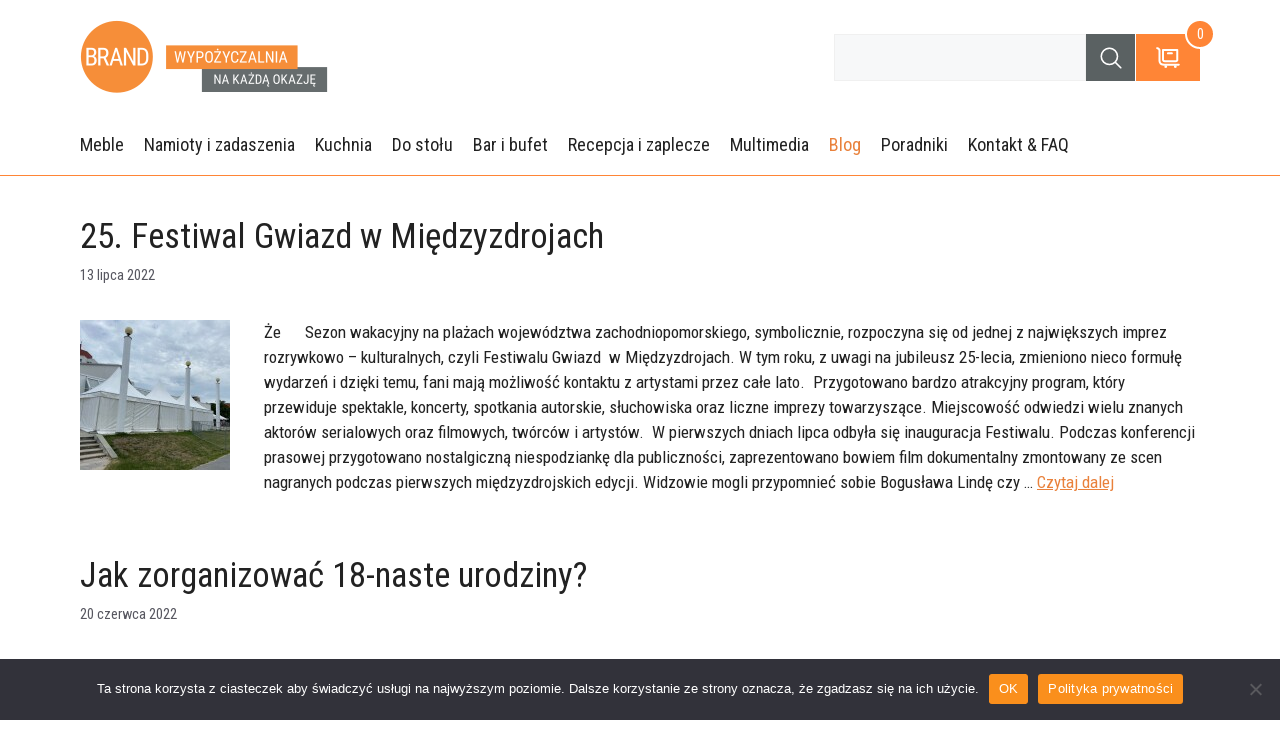

--- FILE ---
content_type: text/html; charset=UTF-8
request_url: https://brand.info.pl/blog/
body_size: 22663
content:
<!DOCTYPE html>
<html lang="pl-PL" prefix="og: https://ogp.me/ns#">
<head>
	<meta charset="UTF-8">
		<style>img:is([sizes="auto" i], [sizes^="auto," i]) { contain-intrinsic-size: 3000px 1500px }</style>
	<meta name="viewport" content="width=device-width, initial-scale=1">
<!-- Optymalizacja wyszukiwarek według Rank Math - https://rankmath.com/ -->
<title>Blog - Brand - wypożyczalnia na każdą okazję</title>
<meta name="description" content="Tutaj zamieszczamy ciekawostki ze świata eventów i nie tylko Potrzebujesz inspiracji, czy też chcesz dowiedzieć się więcej o naszych realizacjach."/>
<meta name="robots" content="follow, index, max-snippet:-1, max-video-preview:-1, max-image-preview:large"/>
<link rel="canonical" href="https://brand.info.pl/blog/" />
<meta property="og:locale" content="pl_PL" />
<meta property="og:type" content="website" />
<meta property="og:title" content="Blog - Brand - wypożyczalnia na każdą okazję" />
<meta property="og:description" content="Tutaj zamieszczamy ciekawostki ze świata eventów i nie tylko Potrzebujesz inspiracji, czy też chcesz dowiedzieć się więcej o naszych realizacjach." />
<meta property="og:url" content="https://brand.info.pl/blog/" />
<meta property="og:site_name" content="Brand – Wypożyczalnia na każdą okazję" />
<meta property="og:image" content="https://brand.info.pl/wp-content/uploads/2023/04/cover-1024x680.jpg" />
<meta property="og:image:secure_url" content="https://brand.info.pl/wp-content/uploads/2023/04/cover-1024x680.jpg" />
<meta property="og:image:width" content="1024" />
<meta property="og:image:height" content="680" />
<meta property="og:image:type" content="image/jpeg" />
<meta name="twitter:card" content="summary_large_image" />
<meta name="twitter:title" content="Blog - Brand - wypożyczalnia na każdą okazję" />
<meta name="twitter:description" content="Tutaj zamieszczamy ciekawostki ze świata eventów i nie tylko Potrzebujesz inspiracji, czy też chcesz dowiedzieć się więcej o naszych realizacjach." />
<meta name="twitter:image" content="https://brand.info.pl/wp-content/uploads/2023/04/cover-1024x680.jpg" />
<script type="application/ld+json" class="rank-math-schema">{"@context":"https://schema.org","@graph":[{"@type":"FurnitureStore","@id":"https://brand.info.pl/#organization","name":"Brand \u2013 wypo\u017cyczalnia na ka\u017cd\u0105\u00a0okazj\u0119","url":"https://brand.info.pl","sameAs":["https://www.facebook.com/wypozyczalnia.brand/"],"logo":{"@type":"ImageObject","@id":"https://brand.info.pl/#logo","url":"https://brand.info.pl/wp-content/uploads/2023/04/brand.png","contentUrl":"https://brand.info.pl/wp-content/uploads/2023/04/brand.png","caption":"Brand \u2013 Wypo\u017cyczalnia na ka\u017cd\u0105 okazj\u0119","inLanguage":"pl-PL","width":"1768","height":"722"},"openingHours":["Monday,Tuesday,Wednesday,Thursday,Friday,Saturday,Sunday 09:00-17:00"],"image":{"@id":"https://brand.info.pl/#logo"}},{"@type":"WebSite","@id":"https://brand.info.pl/#website","url":"https://brand.info.pl","name":"Brand \u2013 Wypo\u017cyczalnia na ka\u017cd\u0105 okazj\u0119","alternateName":"Brand","publisher":{"@id":"https://brand.info.pl/#organization"},"inLanguage":"pl-PL"},{"@type":"CollectionPage","@id":"https://brand.info.pl/blog/#webpage","url":"https://brand.info.pl/blog/","name":"Blog - Brand - wypo\u017cyczalnia na ka\u017cd\u0105 okazj\u0119","isPartOf":{"@id":"https://brand.info.pl/#website"},"inLanguage":"pl-PL"}]}</script>
<!-- /Wtyczka Rank Math WordPress SEO -->

<link href='https://fonts.gstatic.com' crossorigin rel='preconnect' />
<link href='https://fonts.googleapis.com' crossorigin rel='preconnect' />
<link rel="alternate" type="application/rss+xml" title="Brand - wypożyczalnia na każdą okazję &raquo; Kanał z wpisami" href="https://brand.info.pl/feed/" />
<link rel="alternate" type="application/rss+xml" title="Brand - wypożyczalnia na każdą okazję &raquo; Kanał z komentarzami" href="https://brand.info.pl/comments/feed/" />
<script>
window._wpemojiSettings = {"baseUrl":"https:\/\/s.w.org\/images\/core\/emoji\/16.0.1\/72x72\/","ext":".png","svgUrl":"https:\/\/s.w.org\/images\/core\/emoji\/16.0.1\/svg\/","svgExt":".svg","source":{"concatemoji":"https:\/\/brand.info.pl\/wp-includes\/js\/wp-emoji-release.min.js?ver=6.8.3"}};
/*! This file is auto-generated */
!function(s,n){var o,i,e;function c(e){try{var t={supportTests:e,timestamp:(new Date).valueOf()};sessionStorage.setItem(o,JSON.stringify(t))}catch(e){}}function p(e,t,n){e.clearRect(0,0,e.canvas.width,e.canvas.height),e.fillText(t,0,0);var t=new Uint32Array(e.getImageData(0,0,e.canvas.width,e.canvas.height).data),a=(e.clearRect(0,0,e.canvas.width,e.canvas.height),e.fillText(n,0,0),new Uint32Array(e.getImageData(0,0,e.canvas.width,e.canvas.height).data));return t.every(function(e,t){return e===a[t]})}function u(e,t){e.clearRect(0,0,e.canvas.width,e.canvas.height),e.fillText(t,0,0);for(var n=e.getImageData(16,16,1,1),a=0;a<n.data.length;a++)if(0!==n.data[a])return!1;return!0}function f(e,t,n,a){switch(t){case"flag":return n(e,"\ud83c\udff3\ufe0f\u200d\u26a7\ufe0f","\ud83c\udff3\ufe0f\u200b\u26a7\ufe0f")?!1:!n(e,"\ud83c\udde8\ud83c\uddf6","\ud83c\udde8\u200b\ud83c\uddf6")&&!n(e,"\ud83c\udff4\udb40\udc67\udb40\udc62\udb40\udc65\udb40\udc6e\udb40\udc67\udb40\udc7f","\ud83c\udff4\u200b\udb40\udc67\u200b\udb40\udc62\u200b\udb40\udc65\u200b\udb40\udc6e\u200b\udb40\udc67\u200b\udb40\udc7f");case"emoji":return!a(e,"\ud83e\udedf")}return!1}function g(e,t,n,a){var r="undefined"!=typeof WorkerGlobalScope&&self instanceof WorkerGlobalScope?new OffscreenCanvas(300,150):s.createElement("canvas"),o=r.getContext("2d",{willReadFrequently:!0}),i=(o.textBaseline="top",o.font="600 32px Arial",{});return e.forEach(function(e){i[e]=t(o,e,n,a)}),i}function t(e){var t=s.createElement("script");t.src=e,t.defer=!0,s.head.appendChild(t)}"undefined"!=typeof Promise&&(o="wpEmojiSettingsSupports",i=["flag","emoji"],n.supports={everything:!0,everythingExceptFlag:!0},e=new Promise(function(e){s.addEventListener("DOMContentLoaded",e,{once:!0})}),new Promise(function(t){var n=function(){try{var e=JSON.parse(sessionStorage.getItem(o));if("object"==typeof e&&"number"==typeof e.timestamp&&(new Date).valueOf()<e.timestamp+604800&&"object"==typeof e.supportTests)return e.supportTests}catch(e){}return null}();if(!n){if("undefined"!=typeof Worker&&"undefined"!=typeof OffscreenCanvas&&"undefined"!=typeof URL&&URL.createObjectURL&&"undefined"!=typeof Blob)try{var e="postMessage("+g.toString()+"("+[JSON.stringify(i),f.toString(),p.toString(),u.toString()].join(",")+"));",a=new Blob([e],{type:"text/javascript"}),r=new Worker(URL.createObjectURL(a),{name:"wpTestEmojiSupports"});return void(r.onmessage=function(e){c(n=e.data),r.terminate(),t(n)})}catch(e){}c(n=g(i,f,p,u))}t(n)}).then(function(e){for(var t in e)n.supports[t]=e[t],n.supports.everything=n.supports.everything&&n.supports[t],"flag"!==t&&(n.supports.everythingExceptFlag=n.supports.everythingExceptFlag&&n.supports[t]);n.supports.everythingExceptFlag=n.supports.everythingExceptFlag&&!n.supports.flag,n.DOMReady=!1,n.readyCallback=function(){n.DOMReady=!0}}).then(function(){return e}).then(function(){var e;n.supports.everything||(n.readyCallback(),(e=n.source||{}).concatemoji?t(e.concatemoji):e.wpemoji&&e.twemoji&&(t(e.twemoji),t(e.wpemoji)))}))}((window,document),window._wpemojiSettings);
</script>
<style id='wp-emoji-styles-inline-css'>

	img.wp-smiley, img.emoji {
		display: inline !important;
		border: none !important;
		box-shadow: none !important;
		height: 1em !important;
		width: 1em !important;
		margin: 0 0.07em !important;
		vertical-align: -0.1em !important;
		background: none !important;
		padding: 0 !important;
	}
</style>
<link rel='stylesheet' id='wp-block-library-css' href='https://brand.info.pl/wp-includes/css/dist/block-library/style.min.css?ver=6.8.3' media='all' />
<style id='classic-theme-styles-inline-css'>
/*! This file is auto-generated */
.wp-block-button__link{color:#fff;background-color:#32373c;border-radius:9999px;box-shadow:none;text-decoration:none;padding:calc(.667em + 2px) calc(1.333em + 2px);font-size:1.125em}.wp-block-file__button{background:#32373c;color:#fff;text-decoration:none}
</style>
<style id='global-styles-inline-css'>
:root{--wp--preset--aspect-ratio--square: 1;--wp--preset--aspect-ratio--4-3: 4/3;--wp--preset--aspect-ratio--3-4: 3/4;--wp--preset--aspect-ratio--3-2: 3/2;--wp--preset--aspect-ratio--2-3: 2/3;--wp--preset--aspect-ratio--16-9: 16/9;--wp--preset--aspect-ratio--9-16: 9/16;--wp--preset--color--black: #000000;--wp--preset--color--cyan-bluish-gray: #abb8c3;--wp--preset--color--white: #ffffff;--wp--preset--color--pale-pink: #f78da7;--wp--preset--color--vivid-red: #cf2e2e;--wp--preset--color--luminous-vivid-orange: #ff6900;--wp--preset--color--luminous-vivid-amber: #fcb900;--wp--preset--color--light-green-cyan: #7bdcb5;--wp--preset--color--vivid-green-cyan: #00d084;--wp--preset--color--pale-cyan-blue: #8ed1fc;--wp--preset--color--vivid-cyan-blue: #0693e3;--wp--preset--color--vivid-purple: #9b51e0;--wp--preset--color--contrast: var(--contrast);--wp--preset--color--contrast-2: var(--contrast-2);--wp--preset--color--contrast-3: var(--contrast-3);--wp--preset--color--base: var(--base);--wp--preset--color--base-2: var(--base-2);--wp--preset--color--base-3: var(--base-3);--wp--preset--color--accent: var(--accent);--wp--preset--gradient--vivid-cyan-blue-to-vivid-purple: linear-gradient(135deg,rgba(6,147,227,1) 0%,rgb(155,81,224) 100%);--wp--preset--gradient--light-green-cyan-to-vivid-green-cyan: linear-gradient(135deg,rgb(122,220,180) 0%,rgb(0,208,130) 100%);--wp--preset--gradient--luminous-vivid-amber-to-luminous-vivid-orange: linear-gradient(135deg,rgba(252,185,0,1) 0%,rgba(255,105,0,1) 100%);--wp--preset--gradient--luminous-vivid-orange-to-vivid-red: linear-gradient(135deg,rgba(255,105,0,1) 0%,rgb(207,46,46) 100%);--wp--preset--gradient--very-light-gray-to-cyan-bluish-gray: linear-gradient(135deg,rgb(238,238,238) 0%,rgb(169,184,195) 100%);--wp--preset--gradient--cool-to-warm-spectrum: linear-gradient(135deg,rgb(74,234,220) 0%,rgb(151,120,209) 20%,rgb(207,42,186) 40%,rgb(238,44,130) 60%,rgb(251,105,98) 80%,rgb(254,248,76) 100%);--wp--preset--gradient--blush-light-purple: linear-gradient(135deg,rgb(255,206,236) 0%,rgb(152,150,240) 100%);--wp--preset--gradient--blush-bordeaux: linear-gradient(135deg,rgb(254,205,165) 0%,rgb(254,45,45) 50%,rgb(107,0,62) 100%);--wp--preset--gradient--luminous-dusk: linear-gradient(135deg,rgb(255,203,112) 0%,rgb(199,81,192) 50%,rgb(65,88,208) 100%);--wp--preset--gradient--pale-ocean: linear-gradient(135deg,rgb(255,245,203) 0%,rgb(182,227,212) 50%,rgb(51,167,181) 100%);--wp--preset--gradient--electric-grass: linear-gradient(135deg,rgb(202,248,128) 0%,rgb(113,206,126) 100%);--wp--preset--gradient--midnight: linear-gradient(135deg,rgb(2,3,129) 0%,rgb(40,116,252) 100%);--wp--preset--font-size--small: 13px;--wp--preset--font-size--medium: 20px;--wp--preset--font-size--large: 36px;--wp--preset--font-size--x-large: 42px;--wp--preset--spacing--20: 0.44rem;--wp--preset--spacing--30: 0.67rem;--wp--preset--spacing--40: 1rem;--wp--preset--spacing--50: 1.5rem;--wp--preset--spacing--60: 2.25rem;--wp--preset--spacing--70: 3.38rem;--wp--preset--spacing--80: 5.06rem;--wp--preset--shadow--natural: 6px 6px 9px rgba(0, 0, 0, 0.2);--wp--preset--shadow--deep: 12px 12px 50px rgba(0, 0, 0, 0.4);--wp--preset--shadow--sharp: 6px 6px 0px rgba(0, 0, 0, 0.2);--wp--preset--shadow--outlined: 6px 6px 0px -3px rgba(255, 255, 255, 1), 6px 6px rgba(0, 0, 0, 1);--wp--preset--shadow--crisp: 6px 6px 0px rgba(0, 0, 0, 1);}:where(.is-layout-flex){gap: 0.5em;}:where(.is-layout-grid){gap: 0.5em;}body .is-layout-flex{display: flex;}.is-layout-flex{flex-wrap: wrap;align-items: center;}.is-layout-flex > :is(*, div){margin: 0;}body .is-layout-grid{display: grid;}.is-layout-grid > :is(*, div){margin: 0;}:where(.wp-block-columns.is-layout-flex){gap: 2em;}:where(.wp-block-columns.is-layout-grid){gap: 2em;}:where(.wp-block-post-template.is-layout-flex){gap: 1.25em;}:where(.wp-block-post-template.is-layout-grid){gap: 1.25em;}.has-black-color{color: var(--wp--preset--color--black) !important;}.has-cyan-bluish-gray-color{color: var(--wp--preset--color--cyan-bluish-gray) !important;}.has-white-color{color: var(--wp--preset--color--white) !important;}.has-pale-pink-color{color: var(--wp--preset--color--pale-pink) !important;}.has-vivid-red-color{color: var(--wp--preset--color--vivid-red) !important;}.has-luminous-vivid-orange-color{color: var(--wp--preset--color--luminous-vivid-orange) !important;}.has-luminous-vivid-amber-color{color: var(--wp--preset--color--luminous-vivid-amber) !important;}.has-light-green-cyan-color{color: var(--wp--preset--color--light-green-cyan) !important;}.has-vivid-green-cyan-color{color: var(--wp--preset--color--vivid-green-cyan) !important;}.has-pale-cyan-blue-color{color: var(--wp--preset--color--pale-cyan-blue) !important;}.has-vivid-cyan-blue-color{color: var(--wp--preset--color--vivid-cyan-blue) !important;}.has-vivid-purple-color{color: var(--wp--preset--color--vivid-purple) !important;}.has-black-background-color{background-color: var(--wp--preset--color--black) !important;}.has-cyan-bluish-gray-background-color{background-color: var(--wp--preset--color--cyan-bluish-gray) !important;}.has-white-background-color{background-color: var(--wp--preset--color--white) !important;}.has-pale-pink-background-color{background-color: var(--wp--preset--color--pale-pink) !important;}.has-vivid-red-background-color{background-color: var(--wp--preset--color--vivid-red) !important;}.has-luminous-vivid-orange-background-color{background-color: var(--wp--preset--color--luminous-vivid-orange) !important;}.has-luminous-vivid-amber-background-color{background-color: var(--wp--preset--color--luminous-vivid-amber) !important;}.has-light-green-cyan-background-color{background-color: var(--wp--preset--color--light-green-cyan) !important;}.has-vivid-green-cyan-background-color{background-color: var(--wp--preset--color--vivid-green-cyan) !important;}.has-pale-cyan-blue-background-color{background-color: var(--wp--preset--color--pale-cyan-blue) !important;}.has-vivid-cyan-blue-background-color{background-color: var(--wp--preset--color--vivid-cyan-blue) !important;}.has-vivid-purple-background-color{background-color: var(--wp--preset--color--vivid-purple) !important;}.has-black-border-color{border-color: var(--wp--preset--color--black) !important;}.has-cyan-bluish-gray-border-color{border-color: var(--wp--preset--color--cyan-bluish-gray) !important;}.has-white-border-color{border-color: var(--wp--preset--color--white) !important;}.has-pale-pink-border-color{border-color: var(--wp--preset--color--pale-pink) !important;}.has-vivid-red-border-color{border-color: var(--wp--preset--color--vivid-red) !important;}.has-luminous-vivid-orange-border-color{border-color: var(--wp--preset--color--luminous-vivid-orange) !important;}.has-luminous-vivid-amber-border-color{border-color: var(--wp--preset--color--luminous-vivid-amber) !important;}.has-light-green-cyan-border-color{border-color: var(--wp--preset--color--light-green-cyan) !important;}.has-vivid-green-cyan-border-color{border-color: var(--wp--preset--color--vivid-green-cyan) !important;}.has-pale-cyan-blue-border-color{border-color: var(--wp--preset--color--pale-cyan-blue) !important;}.has-vivid-cyan-blue-border-color{border-color: var(--wp--preset--color--vivid-cyan-blue) !important;}.has-vivid-purple-border-color{border-color: var(--wp--preset--color--vivid-purple) !important;}.has-vivid-cyan-blue-to-vivid-purple-gradient-background{background: var(--wp--preset--gradient--vivid-cyan-blue-to-vivid-purple) !important;}.has-light-green-cyan-to-vivid-green-cyan-gradient-background{background: var(--wp--preset--gradient--light-green-cyan-to-vivid-green-cyan) !important;}.has-luminous-vivid-amber-to-luminous-vivid-orange-gradient-background{background: var(--wp--preset--gradient--luminous-vivid-amber-to-luminous-vivid-orange) !important;}.has-luminous-vivid-orange-to-vivid-red-gradient-background{background: var(--wp--preset--gradient--luminous-vivid-orange-to-vivid-red) !important;}.has-very-light-gray-to-cyan-bluish-gray-gradient-background{background: var(--wp--preset--gradient--very-light-gray-to-cyan-bluish-gray) !important;}.has-cool-to-warm-spectrum-gradient-background{background: var(--wp--preset--gradient--cool-to-warm-spectrum) !important;}.has-blush-light-purple-gradient-background{background: var(--wp--preset--gradient--blush-light-purple) !important;}.has-blush-bordeaux-gradient-background{background: var(--wp--preset--gradient--blush-bordeaux) !important;}.has-luminous-dusk-gradient-background{background: var(--wp--preset--gradient--luminous-dusk) !important;}.has-pale-ocean-gradient-background{background: var(--wp--preset--gradient--pale-ocean) !important;}.has-electric-grass-gradient-background{background: var(--wp--preset--gradient--electric-grass) !important;}.has-midnight-gradient-background{background: var(--wp--preset--gradient--midnight) !important;}.has-small-font-size{font-size: var(--wp--preset--font-size--small) !important;}.has-medium-font-size{font-size: var(--wp--preset--font-size--medium) !important;}.has-large-font-size{font-size: var(--wp--preset--font-size--large) !important;}.has-x-large-font-size{font-size: var(--wp--preset--font-size--x-large) !important;}
:where(.wp-block-post-template.is-layout-flex){gap: 1.25em;}:where(.wp-block-post-template.is-layout-grid){gap: 1.25em;}
:where(.wp-block-columns.is-layout-flex){gap: 2em;}:where(.wp-block-columns.is-layout-grid){gap: 2em;}
:root :where(.wp-block-pullquote){font-size: 1.5em;line-height: 1.6;}
</style>
<link rel='stylesheet' id='brand-catalog-frontend-css-css' href='https://brand.info.pl/wp-content/plugins/brand-catalog/css/frontend.css?ver=1.0' media='all' />
<link rel='stylesheet' id='cookie-notice-front-css' href='https://brand.info.pl/wp-content/plugins/cookie-notice/css/front.min.css?ver=2.5.11' media='all' />
<link rel='stylesheet' id='dot-banners-css' href='https://brand.info.pl/wp-content/plugins/dot-banners/inc/frontend/css/dot-banners-frontend.css?ver=1.0.0' media='all' />
<link rel='stylesheet' id='generatepress-style-css' href='https://brand.info.pl/wp-content/themes/generatepress/style.css?ver=6.8.3' media='all' />
<link rel='stylesheet' id='generatepress-child-style-css' href='https://brand.info.pl/wp-content/themes/generatepress-child/style.css?ver=6.8.3' media='all' />
<link rel='stylesheet' id='generate-widget-areas-css' href='https://brand.info.pl/wp-content/themes/generatepress/assets/css/components/widget-areas.min.css?ver=3.6.0' media='all' />
<link rel='stylesheet' id='generate-style-css' href='https://brand.info.pl/wp-content/themes/generatepress/assets/css/main.min.css?ver=3.6.0' media='all' />
<style id='generate-style-inline-css'>
body{background-color:var(--base-3);color:var(--contrast);}a{color:var(--accent);}a{text-decoration:underline;}.entry-title a, .site-branding a, a.button, .wp-block-button__link, .main-navigation a{text-decoration:none;}a:hover, a:focus, a:active{color:var(--contrast);}.wp-block-group__inner-container{max-width:1200px;margin-left:auto;margin-right:auto;}.site-header .header-image{width:250px;}:root{--contrast:#222222;--contrast-2:#575760;--contrast-3:#b2b2be;--base:#f0f0f0;--base-2:#f7f8f9;--base-3:#ffffff;--accent:#e9813b;}:root .has-contrast-color{color:var(--contrast);}:root .has-contrast-background-color{background-color:var(--contrast);}:root .has-contrast-2-color{color:var(--contrast-2);}:root .has-contrast-2-background-color{background-color:var(--contrast-2);}:root .has-contrast-3-color{color:var(--contrast-3);}:root .has-contrast-3-background-color{background-color:var(--contrast-3);}:root .has-base-color{color:var(--base);}:root .has-base-background-color{background-color:var(--base);}:root .has-base-2-color{color:var(--base-2);}:root .has-base-2-background-color{background-color:var(--base-2);}:root .has-base-3-color{color:var(--base-3);}:root .has-base-3-background-color{background-color:var(--base-3);}:root .has-accent-color{color:var(--accent);}:root .has-accent-background-color{background-color:var(--accent);}body, button, input, select, textarea{font-family:Roboto Condensed, sans-serif;}.main-navigation a, .main-navigation .menu-toggle, .main-navigation .menu-bar-items{font-family:Roboto Condensed, sans-serif;font-size:18px;}.top-bar{background-color:#636363;color:#ffffff;}.top-bar a{color:#ffffff;}.top-bar a:hover{color:#303030;}.site-header{background-color:var(--base-3);}.main-title a,.main-title a:hover{color:var(--contrast);}.site-description{color:var(--contrast-2);}.mobile-menu-control-wrapper .menu-toggle,.mobile-menu-control-wrapper .menu-toggle:hover,.mobile-menu-control-wrapper .menu-toggle:focus,.has-inline-mobile-toggle #site-navigation.toggled{background-color:rgba(0, 0, 0, 0.02);}.main-navigation,.main-navigation ul ul{background-color:var(--base-3);}.main-navigation .main-nav ul li a, .main-navigation .menu-toggle, .main-navigation .menu-bar-items{color:var(--contrast);}.main-navigation .main-nav ul li:not([class*="current-menu-"]):hover > a, .main-navigation .main-nav ul li:not([class*="current-menu-"]):focus > a, .main-navigation .main-nav ul li.sfHover:not([class*="current-menu-"]) > a, .main-navigation .menu-bar-item:hover > a, .main-navigation .menu-bar-item.sfHover > a{color:var(--accent);}button.menu-toggle:hover,button.menu-toggle:focus{color:var(--contrast);}.main-navigation .main-nav ul li[class*="current-menu-"] > a{color:var(--accent);}.navigation-search input[type="search"],.navigation-search input[type="search"]:active, .navigation-search input[type="search"]:focus, .main-navigation .main-nav ul li.search-item.active > a, .main-navigation .menu-bar-items .search-item.active > a{color:var(--accent);}.main-navigation ul ul{background-color:var(--base-3);}.separate-containers .inside-article, .separate-containers .comments-area, .separate-containers .page-header, .one-container .container, .separate-containers .paging-navigation, .inside-page-header{background-color:var(--base-3);}.entry-title a{color:var(--contrast);}.entry-title a:hover{color:var(--contrast-2);}.entry-meta{color:var(--contrast-2);}.sidebar .widget{background-color:var(--base-3);}.footer-widgets{color:var(--contrast-2);background-color:var(--base-3);}.footer-widgets a{color:var(--contrast-2);}.footer-widgets a:hover{color:var(--accent);}.site-info{background-color:var(--base-3);}input[type="text"],input[type="email"],input[type="url"],input[type="password"],input[type="search"],input[type="tel"],input[type="number"],textarea,select{color:var(--contrast);background-color:var(--base-2);border-color:var(--base);}input[type="text"]:focus,input[type="email"]:focus,input[type="url"]:focus,input[type="password"]:focus,input[type="search"]:focus,input[type="tel"]:focus,input[type="number"]:focus,textarea:focus,select:focus{color:var(--contrast);background-color:var(--base-2);border-color:var(--contrast-3);}button,html input[type="button"],input[type="reset"],input[type="submit"],a.button,a.wp-block-button__link:not(.has-background){color:#ffffff;background-color:#55555e;}button:hover,html input[type="button"]:hover,input[type="reset"]:hover,input[type="submit"]:hover,a.button:hover,button:focus,html input[type="button"]:focus,input[type="reset"]:focus,input[type="submit"]:focus,a.button:focus,a.wp-block-button__link:not(.has-background):active,a.wp-block-button__link:not(.has-background):focus,a.wp-block-button__link:not(.has-background):hover{color:#ffffff;background-color:#3f4047;}a.generate-back-to-top{background-color:rgba( 0,0,0,0.4 );color:#ffffff;}a.generate-back-to-top:hover,a.generate-back-to-top:focus{background-color:rgba( 0,0,0,0.6 );color:#ffffff;}:root{--gp-search-modal-bg-color:var(--base-3);--gp-search-modal-text-color:var(--contrast);--gp-search-modal-overlay-bg-color:rgba(0,0,0,0.2);}@media (max-width: 1080px){.main-navigation .menu-bar-item:hover > a, .main-navigation .menu-bar-item.sfHover > a{background:none;color:var(--contrast);}}.nav-below-header .main-navigation .inside-navigation.grid-container, .nav-above-header .main-navigation .inside-navigation.grid-container{padding:0px 30px 0px 30px;}.site-main .wp-block-group__inner-container{padding:40px;}.separate-containers .paging-navigation{padding-top:20px;padding-bottom:20px;}.entry-content .alignwide, body:not(.no-sidebar) .entry-content .alignfull{margin-left:-40px;width:calc(100% + 80px);max-width:calc(100% + 80px);}.main-navigation .main-nav ul li a,.menu-toggle,.main-navigation .menu-bar-item > a{padding-left:10px;padding-right:10px;}.main-navigation .main-nav ul ul li a{padding:10px;}.rtl .menu-item-has-children .dropdown-menu-toggle{padding-left:10px;}.menu-item-has-children .dropdown-menu-toggle{padding-right:10px;}.rtl .main-navigation .main-nav ul li.menu-item-has-children > a{padding-right:10px;}@media (max-width:768px){.separate-containers .inside-article, .separate-containers .comments-area, .separate-containers .page-header, .separate-containers .paging-navigation, .one-container .site-content, .inside-page-header{padding:30px;}.site-main .wp-block-group__inner-container{padding:30px;}.inside-top-bar{padding-right:30px;padding-left:30px;}.inside-header{padding-right:30px;padding-left:30px;}.widget-area .widget{padding-top:30px;padding-right:30px;padding-bottom:30px;padding-left:30px;}.footer-widgets-container{padding-top:30px;padding-right:30px;padding-bottom:30px;padding-left:30px;}.inside-site-info{padding-right:30px;padding-left:30px;}.entry-content .alignwide, body:not(.no-sidebar) .entry-content .alignfull{margin-left:-30px;width:calc(100% + 60px);max-width:calc(100% + 60px);}.one-container .site-main .paging-navigation{margin-bottom:20px;}}/* End cached CSS */.is-right-sidebar{width:30%;}.is-left-sidebar{width:30%;}.site-content .content-area{width:100%;}@media (max-width: 1080px){.main-navigation .menu-toggle,.sidebar-nav-mobile:not(#sticky-placeholder){display:block;}.main-navigation ul,.gen-sidebar-nav,.main-navigation:not(.slideout-navigation):not(.toggled) .main-nav > ul,.has-inline-mobile-toggle #site-navigation .inside-navigation > *:not(.navigation-search):not(.main-nav){display:none;}.nav-align-right .inside-navigation,.nav-align-center .inside-navigation{justify-content:space-between;}}
.dynamic-author-image-rounded{border-radius:100%;}.dynamic-featured-image, .dynamic-author-image{vertical-align:middle;}.one-container.blog .dynamic-content-template:not(:last-child), .one-container.archive .dynamic-content-template:not(:last-child){padding-bottom:0px;}.dynamic-entry-excerpt > p:last-child{margin-bottom:0px;}
</style>
<link rel='stylesheet' id='generate-child-css' href='https://brand.info.pl/wp-content/themes/generatepress-child/style.css?ver=1699877734' media='all' />
<link rel='stylesheet' id='generate-google-fonts-css' href='https://fonts.googleapis.com/css?family=Roboto+Condensed%3Aregular%2Citalic%2C700&#038;display=auto&#038;ver=3.6.0' media='all' />
<style id='generateblocks-inline-css'>
.gb-grid-wrapper-ba264685{display:flex;flex-wrap:wrap;row-gap:20px;margin-left:-20px;}.gb-grid-wrapper-ba264685 > .gb-grid-column{box-sizing:border-box;padding-left:20px;}.gb-grid-wrapper > .gb-grid-column-fb6a8dc2{width:25%;}.gb-grid-wrapper > .gb-grid-column-9ebe970f{width:25%;}.gb-grid-wrapper > .gb-grid-column-139648b7{width:25%;}.gb-grid-wrapper > .gb-grid-column-4b01149f{width:25%;}@media (max-width: 1024px) {.gb-grid-wrapper > .gb-grid-column-fb6a8dc2{width:50%;}.gb-grid-wrapper > .gb-grid-column-9ebe970f{width:50%;}.gb-grid-wrapper > .gb-grid-column-139648b7{width:50%;}.gb-grid-wrapper > .gb-grid-column-4b01149f{width:50%;}}@media (max-width: 767px) {.gb-grid-wrapper > .gb-grid-column-fb6a8dc2{width:100%;}.gb-grid-wrapper > .gb-grid-column-9ebe970f{width:100%;}.gb-grid-wrapper > .gb-grid-column-139648b7{width:100%;}.gb-grid-wrapper > .gb-grid-column-4b01149f{width:100%;}}:root{--gb-container-width:1200px;}.gb-container .wp-block-image img{vertical-align:middle;}.gb-grid-wrapper .wp-block-image{margin-bottom:0;}.gb-highlight{background:none;}.gb-shape{line-height:0;}
</style>
<link rel='stylesheet' id='generate-blog-images-css' href='https://brand.info.pl/wp-content/plugins/gp-premium/blog/functions/css/featured-images.min.css?ver=2.4.0' media='all' />
<script id="cookie-notice-front-js-before">
var cnArgs = {"ajaxUrl":"https:\/\/brand.info.pl\/wp-admin\/admin-ajax.php","nonce":"ba6c8ec8bb","hideEffect":"fade","position":"bottom","onScroll":false,"onScrollOffset":100,"onClick":false,"cookieName":"cookie_notice_accepted","cookieTime":2592000,"cookieTimeRejected":2592000,"globalCookie":false,"redirection":false,"cache":false,"revokeCookies":false,"revokeCookiesOpt":"automatic"};
</script>
<script src="https://brand.info.pl/wp-content/plugins/cookie-notice/js/front.min.js?ver=2.5.11" id="cookie-notice-front-js"></script>
<script src="https://brand.info.pl/wp-includes/js/jquery/jquery.min.js?ver=3.7.1" id="jquery-core-js"></script>
<script src="https://brand.info.pl/wp-includes/js/jquery/jquery-migrate.min.js?ver=3.4.1" id="jquery-migrate-js"></script>
<script src="https://brand.info.pl/wp-content/plugins/dot-banners/inc/frontend/js/dot-banners-frontend.js?ver=1.0.0" id="dot-banners-js"></script>
<link rel="https://api.w.org/" href="https://brand.info.pl/wp-json/" /><link rel="EditURI" type="application/rsd+xml" title="RSD" href="https://brand.info.pl/xmlrpc.php?rsd" />
<meta name="generator" content="WordPress 6.8.3" />
<link rel="icon" href="https://brand.info.pl/wp-content/uploads/2023/09/cropped-brand-32x32.png" sizes="32x32" />
<link rel="icon" href="https://brand.info.pl/wp-content/uploads/2023/09/cropped-brand-192x192.png" sizes="192x192" />
<link rel="apple-touch-icon" href="https://brand.info.pl/wp-content/uploads/2023/09/cropped-brand-180x180.png" />
<meta name="msapplication-TileImage" content="https://brand.info.pl/wp-content/uploads/2023/09/cropped-brand-270x270.png" />
</head>

<body class="blog wp-custom-logo wp-embed-responsive wp-theme-generatepress wp-child-theme-generatepress-child cookies-not-set post-image-below-header post-image-aligned-left sticky-menu-fade no-sidebar nav-below-header one-container header-aligned-left dropdown-hover" itemtype="https://schema.org/Blog" itemscope>
	<a class="screen-reader-text skip-link" href="#content" title="Przejdź do treści">Przejdź do treści</a>		<header class="site-header" id="masthead" aria-label="Witryna"  itemtype="https://schema.org/WPHeader" itemscope>
			<div class="inside-header grid-container">
				<div class="site-logo">
					<a href="https://brand.info.pl/" rel="home">
						<img  class="header-image is-logo-image" alt="Brand &#8211; wypożyczalnia na każdą okazję" src="https://brand.info.pl/wp-content/uploads/2023/09/brandlogo.png" srcset="https://brand.info.pl/wp-content/uploads/2023/09/brandlogo.png 1x, https://brand.info.pl/wp-content/uploads/2023/09/brandlogo.png 2x" width="1000" height="300" />
					</a>
				</div>			<div class="header-widget">
				<aside id="block-2" class="widget inner-padding widget_block widget_search"><form role="search" method="get" action="https://brand.info.pl/" class="wp-block-search__button-outside wp-block-search__text-button wp-block-search"    ><label class="wp-block-search__label screen-reader-text" for="wp-block-search__input-1" >Szukaj</label><div class="wp-block-search__inside-wrapper " ><input class="wp-block-search__input" id="wp-block-search__input-1" placeholder="" value="" type="search" name="s" required /><button aria-label="" class="wp-block-search__button wp-element-button" type="submit" ><br></button></div></form></aside><aside id="block-3" class="widget inner-padding widget_block"><a href="/koszyk" class="brand-cart-button" data-quantity="9"><img src="https://brand.info.pl/wp-content/themes/generatepress-child/assets/cart.svg" /></a><p></p>
</aside>			</div>
						</div>
		</header>
				<nav class="main-navigation sub-menu-right" id="site-navigation" aria-label="Podstawowy"  itemtype="https://schema.org/SiteNavigationElement" itemscope>
			<div class="inside-navigation grid-container">
								<button class="menu-toggle" aria-controls="primary-menu" aria-expanded="false">
					<span class="gp-icon icon-menu-bars"><svg viewBox="0 0 512 512" aria-hidden="true" xmlns="http://www.w3.org/2000/svg" width="1em" height="1em"><path d="M0 96c0-13.255 10.745-24 24-24h464c13.255 0 24 10.745 24 24s-10.745 24-24 24H24c-13.255 0-24-10.745-24-24zm0 160c0-13.255 10.745-24 24-24h464c13.255 0 24 10.745 24 24s-10.745 24-24 24H24c-13.255 0-24-10.745-24-24zm0 160c0-13.255 10.745-24 24-24h464c13.255 0 24 10.745 24 24s-10.745 24-24 24H24c-13.255 0-24-10.745-24-24z" /></svg><svg viewBox="0 0 512 512" aria-hidden="true" xmlns="http://www.w3.org/2000/svg" width="1em" height="1em"><path d="M71.029 71.029c9.373-9.372 24.569-9.372 33.942 0L256 222.059l151.029-151.03c9.373-9.372 24.569-9.372 33.942 0 9.372 9.373 9.372 24.569 0 33.942L289.941 256l151.03 151.029c9.372 9.373 9.372 24.569 0 33.942-9.373 9.372-24.569 9.372-33.942 0L256 289.941l-151.029 151.03c-9.373 9.372-24.569 9.372-33.942 0-9.372-9.373-9.372-24.569 0-33.942L222.059 256 71.029 104.971c-9.372-9.373-9.372-24.569 0-33.942z" /></svg></span><span class="mobile-menu">Menu</span>				</button>
				<div id="primary-menu" class="main-nav"><ul id="menu-menu-glowne" class=" menu sf-menu"><li id="menu-item-2333" class="mega-menu menu-item menu-item-type-taxonomy menu-item-object-product_category menu-item-has-children menu-item-2333"><a href="https://brand.info.pl/product-category/meble/">Meble<span role="presentation" class="dropdown-menu-toggle"><span class="gp-icon icon-arrow"><svg viewBox="0 0 330 512" aria-hidden="true" xmlns="http://www.w3.org/2000/svg" width="1em" height="1em"><path d="M305.913 197.085c0 2.266-1.133 4.815-2.833 6.514L171.087 335.593c-1.7 1.7-4.249 2.832-6.515 2.832s-4.815-1.133-6.515-2.832L26.064 203.599c-1.7-1.7-2.832-4.248-2.832-6.514s1.132-4.816 2.832-6.515l14.162-14.163c1.7-1.699 3.966-2.832 6.515-2.832 2.266 0 4.815 1.133 6.515 2.832l111.316 111.317 111.316-111.317c1.7-1.699 4.249-2.832 6.515-2.832s4.815 1.133 6.515 2.832l14.162 14.163c1.7 1.7 2.833 4.249 2.833 6.515z" /></svg></span></span></a>
<ul class="sub-menu">
	<li id="menu-item-2334" class="menu-item menu-item-type-taxonomy menu-item-object-product_category menu-item-has-children menu-item-2334"><a href="https://brand.info.pl/product-category/siedziska-i-stoly/">Siedziska i stoły<span role="presentation" class="dropdown-menu-toggle"><span class="gp-icon icon-arrow-right"><svg viewBox="0 0 192 512" aria-hidden="true" xmlns="http://www.w3.org/2000/svg" width="1em" height="1em" fill-rule="evenodd" clip-rule="evenodd" stroke-linejoin="round" stroke-miterlimit="1.414"><path d="M178.425 256.001c0 2.266-1.133 4.815-2.832 6.515L43.599 394.509c-1.7 1.7-4.248 2.833-6.514 2.833s-4.816-1.133-6.515-2.833l-14.163-14.162c-1.699-1.7-2.832-3.966-2.832-6.515 0-2.266 1.133-4.815 2.832-6.515l111.317-111.316L16.407 144.685c-1.699-1.7-2.832-4.249-2.832-6.515s1.133-4.815 2.832-6.515l14.163-14.162c1.7-1.7 4.249-2.833 6.515-2.833s4.815 1.133 6.514 2.833l131.994 131.993c1.7 1.7 2.832 4.249 2.832 6.515z" fill-rule="nonzero" /></svg></span></span></a>
	<ul class="sub-menu">
		<li id="menu-item-2336" class="menu-item menu-item-type-taxonomy menu-item-object-product_category menu-item-2336"><a href="https://brand.info.pl/product-category/krzesla-i-hokery/">Krzesła i hokery</a></li>
		<li id="menu-item-2338" class="menu-item menu-item-type-taxonomy menu-item-object-product_category menu-item-2338"><a href="https://brand.info.pl/product-category/stoly-lawy-i-stoliki/">Stoły, ławy i stoliki</a></li>
		<li id="menu-item-2337" class="menu-item menu-item-type-taxonomy menu-item-object-product_category menu-item-2337"><a href="https://brand.info.pl/product-category/pufy-sofy-i-fotele/">Pufy, sofy i fotele</a></li>
		<li id="menu-item-2335" class="menu-item menu-item-type-taxonomy menu-item-object-product_category menu-item-2335"><a href="https://brand.info.pl/product-category/kosze-i-lezaki-plazowe/">Kosze i leżaki plażowe</a></li>
	</ul>
</li>
	<li id="menu-item-2340" class="menu-item menu-item-type-taxonomy menu-item-object-product_category menu-item-has-children menu-item-2340"><a href="https://brand.info.pl/product-category/wyposazenie-i-akcesoria-meblowe/">Wyposażenie i akcesoria meblowe<span role="presentation" class="dropdown-menu-toggle"><span class="gp-icon icon-arrow-right"><svg viewBox="0 0 192 512" aria-hidden="true" xmlns="http://www.w3.org/2000/svg" width="1em" height="1em" fill-rule="evenodd" clip-rule="evenodd" stroke-linejoin="round" stroke-miterlimit="1.414"><path d="M178.425 256.001c0 2.266-1.133 4.815-2.832 6.515L43.599 394.509c-1.7 1.7-4.248 2.833-6.514 2.833s-4.816-1.133-6.515-2.833l-14.163-14.162c-1.699-1.7-2.832-3.966-2.832-6.515 0-2.266 1.133-4.815 2.832-6.515l111.317-111.316L16.407 144.685c-1.699-1.7-2.832-4.249-2.832-6.515s1.133-4.815 2.832-6.515l14.163-14.162c1.7-1.7 4.249-2.833 6.515-2.833s4.815 1.133 6.514 2.833l131.994 131.993c1.7 1.7 2.832 4.249 2.832 6.515z" fill-rule="nonzero" /></svg></span></span></a>
	<ul class="sub-menu">
		<li id="menu-item-2341" class="menu-item menu-item-type-taxonomy menu-item-object-product_category menu-item-2341"><a href="https://brand.info.pl/product-category/obrusy-i-serwetki/">Obrusy i serwetki</a></li>
		<li id="menu-item-2342" class="menu-item menu-item-type-taxonomy menu-item-object-product_category menu-item-2342"><a href="https://brand.info.pl/product-category/pokrowce-na-stoly-i-krzesla/">Pokrowce na stoły i krzesła</a></li>
		<li id="menu-item-2343" class="menu-item menu-item-type-taxonomy menu-item-object-product_category menu-item-2343"><a href="https://brand.info.pl/product-category/skirtingi/">Skirtingi</a></li>
		<li id="menu-item-2339" class="menu-item menu-item-type-taxonomy menu-item-object-product_category menu-item-2339"><a href="https://brand.info.pl/product-category/wyposazenie-dodatkowe/">Wyposażenie dodatkowe</a></li>
		<li id="menu-item-2344" class="menu-item menu-item-type-taxonomy menu-item-object-product_category menu-item-2344"><a href="https://brand.info.pl/product-category/wykladziny/">Wykładziny</a></li>
	</ul>
</li>
	<li id="menu-item-2345" class="menu-item menu-item-type-taxonomy menu-item-object-product_category menu-item-has-children menu-item-2345"><a href="https://brand.info.pl/product-category/wyposazenie-sceniczne/">Wyposażenie sceniczne<span role="presentation" class="dropdown-menu-toggle"><span class="gp-icon icon-arrow-right"><svg viewBox="0 0 192 512" aria-hidden="true" xmlns="http://www.w3.org/2000/svg" width="1em" height="1em" fill-rule="evenodd" clip-rule="evenodd" stroke-linejoin="round" stroke-miterlimit="1.414"><path d="M178.425 256.001c0 2.266-1.133 4.815-2.832 6.515L43.599 394.509c-1.7 1.7-4.248 2.833-6.514 2.833s-4.816-1.133-6.515-2.833l-14.163-14.162c-1.699-1.7-2.832-3.966-2.832-6.515 0-2.266 1.133-4.815 2.832-6.515l111.317-111.316L16.407 144.685c-1.699-1.7-2.832-4.249-2.832-6.515s1.133-4.815 2.832-6.515l14.163-14.162c1.7-1.7 4.249-2.833 6.515-2.833s4.815 1.133 6.514 2.833l131.994 131.993c1.7 1.7 2.832 4.249 2.832 6.515z" fill-rule="nonzero" /></svg></span></span></a>
	<ul class="sub-menu">
		<li id="menu-item-2346" class="menu-item menu-item-type-taxonomy menu-item-object-product_category menu-item-2346"><a href="https://brand.info.pl/product-category/oswietlenie/">Oświetlenie</a></li>
		<li id="menu-item-2347" class="menu-item menu-item-type-taxonomy menu-item-object-product_category menu-item-2347"><a href="https://brand.info.pl/product-category/mownice-multimedialne/">Mównice multimedialne</a></li>
		<li id="menu-item-2348" class="menu-item menu-item-type-taxonomy menu-item-object-product_category menu-item-2348"><a href="https://brand.info.pl/product-category/podesty-sceniczne/">Podesty sceniczne</a></li>
	</ul>
</li>
</ul>
</li>
<li id="menu-item-2349" class="mega-menu menu-item menu-item-type-taxonomy menu-item-object-product_category menu-item-has-children menu-item-2349"><a href="https://brand.info.pl/product-category/namioty-i-zadaszenia/">Namioty i zadaszenia<span role="presentation" class="dropdown-menu-toggle"><span class="gp-icon icon-arrow"><svg viewBox="0 0 330 512" aria-hidden="true" xmlns="http://www.w3.org/2000/svg" width="1em" height="1em"><path d="M305.913 197.085c0 2.266-1.133 4.815-2.833 6.514L171.087 335.593c-1.7 1.7-4.249 2.832-6.515 2.832s-4.815-1.133-6.515-2.832L26.064 203.599c-1.7-1.7-2.832-4.248-2.832-6.514s1.132-4.816 2.832-6.515l14.162-14.163c1.7-1.699 3.966-2.832 6.515-2.832 2.266 0 4.815 1.133 6.515 2.832l111.316 111.317 111.316-111.317c1.7-1.699 4.249-2.832 6.515-2.832s4.815 1.133 6.515 2.832l14.162 14.163c1.7 1.7 2.833 4.249 2.833 6.515z" /></svg></span></span></a>
<ul class="sub-menu">
	<li id="menu-item-2350" class="menu-item menu-item-type-taxonomy menu-item-object-product_category menu-item-has-children menu-item-2350"><a href="https://brand.info.pl/product-category/wypozyczalnia-namiotow-i-hal/">Wypożyczalnia namiotów i hal<span role="presentation" class="dropdown-menu-toggle"><span class="gp-icon icon-arrow-right"><svg viewBox="0 0 192 512" aria-hidden="true" xmlns="http://www.w3.org/2000/svg" width="1em" height="1em" fill-rule="evenodd" clip-rule="evenodd" stroke-linejoin="round" stroke-miterlimit="1.414"><path d="M178.425 256.001c0 2.266-1.133 4.815-2.832 6.515L43.599 394.509c-1.7 1.7-4.248 2.833-6.514 2.833s-4.816-1.133-6.515-2.833l-14.163-14.162c-1.699-1.7-2.832-3.966-2.832-6.515 0-2.266 1.133-4.815 2.832-6.515l111.317-111.316L16.407 144.685c-1.699-1.7-2.832-4.249-2.832-6.515s1.133-4.815 2.832-6.515l14.163-14.162c1.7-1.7 4.249-2.833 6.515-2.833s4.815 1.133 6.514 2.833l131.994 131.993c1.7 1.7 2.832 4.249 2.832 6.515z" fill-rule="nonzero" /></svg></span></span></a>
	<ul class="sub-menu">
		<li id="menu-item-2351" class="menu-item menu-item-type-taxonomy menu-item-object-product_category menu-item-2351"><a href="https://brand.info.pl/product-category/hale-namiotowe/">Hale namiotowe</a></li>
		<li id="menu-item-2352" class="menu-item menu-item-type-taxonomy menu-item-object-product_category menu-item-2352"><a href="https://brand.info.pl/product-category/namioty-i-pawilony/">Namioty i pawilony</a></li>
		<li id="menu-item-2353" class="menu-item menu-item-type-taxonomy menu-item-object-product_category menu-item-2353"><a href="https://brand.info.pl/product-category/parasole-i-zadaszenia/">Parasole i zadaszenia</a></li>
	</ul>
</li>
</ul>
</li>
<li id="menu-item-2354" class="mega-menu menu-item menu-item-type-taxonomy menu-item-object-product_category menu-item-has-children menu-item-2354"><a href="https://brand.info.pl/product-category/kuchnia/">Kuchnia<span role="presentation" class="dropdown-menu-toggle"><span class="gp-icon icon-arrow"><svg viewBox="0 0 330 512" aria-hidden="true" xmlns="http://www.w3.org/2000/svg" width="1em" height="1em"><path d="M305.913 197.085c0 2.266-1.133 4.815-2.833 6.514L171.087 335.593c-1.7 1.7-4.249 2.832-6.515 2.832s-4.815-1.133-6.515-2.832L26.064 203.599c-1.7-1.7-2.832-4.248-2.832-6.514s1.132-4.816 2.832-6.515l14.162-14.163c1.7-1.699 3.966-2.832 6.515-2.832 2.266 0 4.815 1.133 6.515 2.832l111.316 111.317 111.316-111.317c1.7-1.699 4.249-2.832 6.515-2.832s4.815 1.133 6.515 2.832l14.162 14.163c1.7 1.7 2.833 4.249 2.833 6.515z" /></svg></span></span></a>
<ul class="sub-menu">
	<li id="menu-item-2355" class="menu-item menu-item-type-taxonomy menu-item-object-product_category menu-item-has-children menu-item-2355"><a href="https://brand.info.pl/product-category/smazenie-i-opiekanie/">Smażenie i opiekanie<span role="presentation" class="dropdown-menu-toggle"><span class="gp-icon icon-arrow-right"><svg viewBox="0 0 192 512" aria-hidden="true" xmlns="http://www.w3.org/2000/svg" width="1em" height="1em" fill-rule="evenodd" clip-rule="evenodd" stroke-linejoin="round" stroke-miterlimit="1.414"><path d="M178.425 256.001c0 2.266-1.133 4.815-2.832 6.515L43.599 394.509c-1.7 1.7-4.248 2.833-6.514 2.833s-4.816-1.133-6.515-2.833l-14.163-14.162c-1.699-1.7-2.832-3.966-2.832-6.515 0-2.266 1.133-4.815 2.832-6.515l111.317-111.316L16.407 144.685c-1.699-1.7-2.832-4.249-2.832-6.515s1.133-4.815 2.832-6.515l14.163-14.162c1.7-1.7 4.249-2.833 6.515-2.833s4.815 1.133 6.514 2.833l131.994 131.993c1.7 1.7 2.832 4.249 2.832 6.515z" fill-rule="nonzero" /></svg></span></span></a>
	<ul class="sub-menu">
		<li id="menu-item-2356" class="menu-item menu-item-type-taxonomy menu-item-object-product_category menu-item-2356"><a href="https://brand.info.pl/product-category/grille/">Grille</a></li>
	</ul>
</li>
</ul>
</li>
<li id="menu-item-2357" class="mega-menu menu-item menu-item-type-taxonomy menu-item-object-product_category menu-item-has-children menu-item-2357"><a href="https://brand.info.pl/product-category/do-stolu/">Do stołu<span role="presentation" class="dropdown-menu-toggle"><span class="gp-icon icon-arrow"><svg viewBox="0 0 330 512" aria-hidden="true" xmlns="http://www.w3.org/2000/svg" width="1em" height="1em"><path d="M305.913 197.085c0 2.266-1.133 4.815-2.833 6.514L171.087 335.593c-1.7 1.7-4.249 2.832-6.515 2.832s-4.815-1.133-6.515-2.832L26.064 203.599c-1.7-1.7-2.832-4.248-2.832-6.514s1.132-4.816 2.832-6.515l14.162-14.163c1.7-1.699 3.966-2.832 6.515-2.832 2.266 0 4.815 1.133 6.515 2.832l111.316 111.317 111.316-111.317c1.7-1.699 4.249-2.832 6.515-2.832s4.815 1.133 6.515 2.832l14.162 14.163c1.7 1.7 2.833 4.249 2.833 6.515z" /></svg></span></span></a>
<ul class="sub-menu">
	<li id="menu-item-2361" class="menu-item menu-item-type-taxonomy menu-item-object-product_category menu-item-has-children menu-item-2361"><a href="https://brand.info.pl/product-category/zastawa-stolowa/">Zastawa stołowa<span role="presentation" class="dropdown-menu-toggle"><span class="gp-icon icon-arrow-right"><svg viewBox="0 0 192 512" aria-hidden="true" xmlns="http://www.w3.org/2000/svg" width="1em" height="1em" fill-rule="evenodd" clip-rule="evenodd" stroke-linejoin="round" stroke-miterlimit="1.414"><path d="M178.425 256.001c0 2.266-1.133 4.815-2.832 6.515L43.599 394.509c-1.7 1.7-4.248 2.833-6.514 2.833s-4.816-1.133-6.515-2.833l-14.163-14.162c-1.699-1.7-2.832-3.966-2.832-6.515 0-2.266 1.133-4.815 2.832-6.515l111.317-111.316L16.407 144.685c-1.699-1.7-2.832-4.249-2.832-6.515s1.133-4.815 2.832-6.515l14.163-14.162c1.7-1.7 4.249-2.833 6.515-2.833s4.815 1.133 6.514 2.833l131.994 131.993c1.7 1.7 2.832 4.249 2.832 6.515z" fill-rule="nonzero" /></svg></span></span></a>
	<ul class="sub-menu">
		<li id="menu-item-2362" class="menu-item menu-item-type-taxonomy menu-item-object-product_category menu-item-2362"><a href="https://brand.info.pl/product-category/zastawa-porcelanowa/">Zastawa porcelanowa</a></li>
		<li id="menu-item-2363" class="menu-item menu-item-type-taxonomy menu-item-object-product_category menu-item-2363"><a href="https://brand.info.pl/product-category/kieliszki-i-szklanki/">Kieliszki i szklanki</a></li>
		<li id="menu-item-2364" class="menu-item menu-item-type-taxonomy menu-item-object-product_category menu-item-2364"><a href="https://brand.info.pl/product-category/sztucce-do-jedzenia/">Sztućce do jedzenia</a></li>
		<li id="menu-item-2365" class="menu-item menu-item-type-taxonomy menu-item-object-product_category menu-item-2365"><a href="https://brand.info.pl/product-category/pucharki-do-lodow-i-deserow/">Pucharki do lodów i deserów</a></li>
		<li id="menu-item-2366" class="menu-item menu-item-type-taxonomy menu-item-object-product_category menu-item-2366"><a href="https://brand.info.pl/product-category/dodatki-do-stolu/">Dodatki do stołu</a></li>
	</ul>
</li>
	<li id="menu-item-2358" class="menu-item menu-item-type-taxonomy menu-item-object-product_category menu-item-has-children menu-item-2358"><a href="https://brand.info.pl/product-category/do-serwowania/">Do serwowania<span role="presentation" class="dropdown-menu-toggle"><span class="gp-icon icon-arrow-right"><svg viewBox="0 0 192 512" aria-hidden="true" xmlns="http://www.w3.org/2000/svg" width="1em" height="1em" fill-rule="evenodd" clip-rule="evenodd" stroke-linejoin="round" stroke-miterlimit="1.414"><path d="M178.425 256.001c0 2.266-1.133 4.815-2.832 6.515L43.599 394.509c-1.7 1.7-4.248 2.833-6.514 2.833s-4.816-1.133-6.515-2.833l-14.163-14.162c-1.699-1.7-2.832-3.966-2.832-6.515 0-2.266 1.133-4.815 2.832-6.515l111.317-111.316L16.407 144.685c-1.699-1.7-2.832-4.249-2.832-6.515s1.133-4.815 2.832-6.515l14.163-14.162c1.7-1.7 4.249-2.833 6.515-2.833s4.815 1.133 6.514 2.833l131.994 131.993c1.7 1.7 2.832 4.249 2.832 6.515z" fill-rule="nonzero" /></svg></span></span></a>
	<ul class="sub-menu">
		<li id="menu-item-2360" class="menu-item menu-item-type-taxonomy menu-item-object-product_category menu-item-2360"><a href="https://brand.info.pl/product-category/sztucce-do-serwowania/">Sztućce do serwowania</a></li>
		<li id="menu-item-2359" class="menu-item menu-item-type-taxonomy menu-item-object-product_category menu-item-2359"><a href="https://brand.info.pl/product-category/serwowanie-posilkow/">Serwowanie posiłków</a></li>
	</ul>
</li>
</ul>
</li>
<li id="menu-item-2367" class="mega-menu menu-item menu-item-type-taxonomy menu-item-object-product_category menu-item-has-children menu-item-2367"><a href="https://brand.info.pl/product-category/bar-i-bufet/">Bar i bufet<span role="presentation" class="dropdown-menu-toggle"><span class="gp-icon icon-arrow"><svg viewBox="0 0 330 512" aria-hidden="true" xmlns="http://www.w3.org/2000/svg" width="1em" height="1em"><path d="M305.913 197.085c0 2.266-1.133 4.815-2.833 6.514L171.087 335.593c-1.7 1.7-4.249 2.832-6.515 2.832s-4.815-1.133-6.515-2.832L26.064 203.599c-1.7-1.7-2.832-4.248-2.832-6.514s1.132-4.816 2.832-6.515l14.162-14.163c1.7-1.699 3.966-2.832 6.515-2.832 2.266 0 4.815 1.133 6.515 2.832l111.316 111.317 111.316-111.317c1.7-1.699 4.249-2.832 6.515-2.832s4.815 1.133 6.515 2.832l14.162 14.163c1.7 1.7 2.833 4.249 2.833 6.515z" /></svg></span></span></a>
<ul class="sub-menu">
	<li id="menu-item-2368" class="menu-item menu-item-type-taxonomy menu-item-object-product_category menu-item-has-children menu-item-2368"><a href="https://brand.info.pl/product-category/serwis-posilkow/">Serwis posiłków<span role="presentation" class="dropdown-menu-toggle"><span class="gp-icon icon-arrow-right"><svg viewBox="0 0 192 512" aria-hidden="true" xmlns="http://www.w3.org/2000/svg" width="1em" height="1em" fill-rule="evenodd" clip-rule="evenodd" stroke-linejoin="round" stroke-miterlimit="1.414"><path d="M178.425 256.001c0 2.266-1.133 4.815-2.832 6.515L43.599 394.509c-1.7 1.7-4.248 2.833-6.514 2.833s-4.816-1.133-6.515-2.833l-14.163-14.162c-1.699-1.7-2.832-3.966-2.832-6.515 0-2.266 1.133-4.815 2.832-6.515l111.317-111.316L16.407 144.685c-1.699-1.7-2.832-4.249-2.832-6.515s1.133-4.815 2.832-6.515l14.163-14.162c1.7-1.7 4.249-2.833 6.515-2.833s4.815 1.133 6.514 2.833l131.994 131.993c1.7 1.7 2.832 4.249 2.832 6.515z" fill-rule="nonzero" /></svg></span></span></a>
	<ul class="sub-menu">
		<li id="menu-item-2369" class="menu-item menu-item-type-taxonomy menu-item-object-product_category menu-item-2369"><a href="https://brand.info.pl/product-category/podgrzewacze/">Podgrzewacze</a></li>
		<li id="menu-item-2370" class="menu-item menu-item-type-taxonomy menu-item-object-product_category menu-item-2370"><a href="https://brand.info.pl/product-category/pojemniki-gastronomiczne-gn/">Pojemniki gastronomiczne GN</a></li>
	</ul>
</li>
	<li id="menu-item-2371" class="menu-item menu-item-type-taxonomy menu-item-object-product_category menu-item-has-children menu-item-2371"><a href="https://brand.info.pl/product-category/sprzet-cateringowy-i-barowy/">Sprzęt cateringowy i barowy<span role="presentation" class="dropdown-menu-toggle"><span class="gp-icon icon-arrow-right"><svg viewBox="0 0 192 512" aria-hidden="true" xmlns="http://www.w3.org/2000/svg" width="1em" height="1em" fill-rule="evenodd" clip-rule="evenodd" stroke-linejoin="round" stroke-miterlimit="1.414"><path d="M178.425 256.001c0 2.266-1.133 4.815-2.832 6.515L43.599 394.509c-1.7 1.7-4.248 2.833-6.514 2.833s-4.816-1.133-6.515-2.833l-14.163-14.162c-1.699-1.7-2.832-3.966-2.832-6.515 0-2.266 1.133-4.815 2.832-6.515l111.317-111.316L16.407 144.685c-1.699-1.7-2.832-4.249-2.832-6.515s1.133-4.815 2.832-6.515l14.163-14.162c1.7-1.7 4.249-2.833 6.515-2.833s4.815 1.133 6.514 2.833l131.994 131.993c1.7 1.7 2.832 4.249 2.832 6.515z" fill-rule="nonzero" /></svg></span></span></a>
	<ul class="sub-menu">
		<li id="menu-item-2373" class="menu-item menu-item-type-taxonomy menu-item-object-product_category menu-item-2373"><a href="https://brand.info.pl/product-category/urzadzenia-chlodnicze/">Urządzenia chłodnicze</a></li>
		<li id="menu-item-2376" class="menu-item menu-item-type-taxonomy menu-item-object-product_category menu-item-2376"><a href="https://brand.info.pl/product-category/wyposazenie-baru/">Wyposażenie baru</a></li>
		<li id="menu-item-2372" class="menu-item menu-item-type-taxonomy menu-item-object-product_category menu-item-2372"><a href="https://brand.info.pl/product-category/lady-i-bary/">Lady i bary</a></li>
	</ul>
</li>
	<li id="menu-item-2374" class="menu-item menu-item-type-taxonomy menu-item-object-product_category menu-item-has-children menu-item-2374"><a href="https://brand.info.pl/product-category/termosy/">Termosy<span role="presentation" class="dropdown-menu-toggle"><span class="gp-icon icon-arrow-right"><svg viewBox="0 0 192 512" aria-hidden="true" xmlns="http://www.w3.org/2000/svg" width="1em" height="1em" fill-rule="evenodd" clip-rule="evenodd" stroke-linejoin="round" stroke-miterlimit="1.414"><path d="M178.425 256.001c0 2.266-1.133 4.815-2.832 6.515L43.599 394.509c-1.7 1.7-4.248 2.833-6.514 2.833s-4.816-1.133-6.515-2.833l-14.163-14.162c-1.699-1.7-2.832-3.966-2.832-6.515 0-2.266 1.133-4.815 2.832-6.515l111.317-111.316L16.407 144.685c-1.699-1.7-2.832-4.249-2.832-6.515s1.133-4.815 2.832-6.515l14.163-14.162c1.7-1.7 4.249-2.833 6.515-2.833s4.815 1.133 6.514 2.833l131.994 131.993c1.7 1.7 2.832 4.249 2.832 6.515z" fill-rule="nonzero" /></svg></span></span></a>
	<ul class="sub-menu">
		<li id="menu-item-2375" class="menu-item menu-item-type-taxonomy menu-item-object-product_category menu-item-2375"><a href="https://brand.info.pl/product-category/termosy-i-logistyka-potraw/">Termosy i logistyka potraw</a></li>
	</ul>
</li>
</ul>
</li>
<li id="menu-item-2377" class="mega-menu menu-item menu-item-type-taxonomy menu-item-object-product_category menu-item-has-children menu-item-2377"><a href="https://brand.info.pl/product-category/recepcja-i-zaplecze/">Recepcja i zaplecze<span role="presentation" class="dropdown-menu-toggle"><span class="gp-icon icon-arrow"><svg viewBox="0 0 330 512" aria-hidden="true" xmlns="http://www.w3.org/2000/svg" width="1em" height="1em"><path d="M305.913 197.085c0 2.266-1.133 4.815-2.833 6.514L171.087 335.593c-1.7 1.7-4.249 2.832-6.515 2.832s-4.815-1.133-6.515-2.832L26.064 203.599c-1.7-1.7-2.832-4.248-2.832-6.514s1.132-4.816 2.832-6.515l14.162-14.163c1.7-1.699 3.966-2.832 6.515-2.832 2.266 0 4.815 1.133 6.515 2.832l111.316 111.317 111.316-111.317c1.7-1.699 4.249-2.832 6.515-2.832s4.815 1.133 6.515 2.832l14.162 14.163c1.7 1.7 2.833 4.249 2.833 6.515z" /></svg></span></span></a>
<ul class="sub-menu">
	<li id="menu-item-2380" class="menu-item menu-item-type-taxonomy menu-item-object-product_category menu-item-has-children menu-item-2380"><a href="https://brand.info.pl/product-category/recepcja/">Recepcja<span role="presentation" class="dropdown-menu-toggle"><span class="gp-icon icon-arrow-right"><svg viewBox="0 0 192 512" aria-hidden="true" xmlns="http://www.w3.org/2000/svg" width="1em" height="1em" fill-rule="evenodd" clip-rule="evenodd" stroke-linejoin="round" stroke-miterlimit="1.414"><path d="M178.425 256.001c0 2.266-1.133 4.815-2.832 6.515L43.599 394.509c-1.7 1.7-4.248 2.833-6.514 2.833s-4.816-1.133-6.515-2.833l-14.163-14.162c-1.699-1.7-2.832-3.966-2.832-6.515 0-2.266 1.133-4.815 2.832-6.515l111.317-111.316L16.407 144.685c-1.699-1.7-2.832-4.249-2.832-6.515s1.133-4.815 2.832-6.515l14.163-14.162c1.7-1.7 4.249-2.833 6.515-2.833s4.815 1.133 6.514 2.833l131.994 131.993c1.7 1.7 2.832 4.249 2.832 6.515z" fill-rule="nonzero" /></svg></span></span></a>
	<ul class="sub-menu">
		<li id="menu-item-2381" class="menu-item menu-item-type-taxonomy menu-item-object-product_category menu-item-2381"><a href="https://brand.info.pl/product-category/lady-recepcyjne/">Lady recepcyjne</a></li>
	</ul>
</li>
	<li id="menu-item-2384" class="menu-item menu-item-type-taxonomy menu-item-object-product_category menu-item-has-children menu-item-2384"><a href="https://brand.info.pl/product-category/szatnie-i-garderoby/">Szatnie i garderoby<span role="presentation" class="dropdown-menu-toggle"><span class="gp-icon icon-arrow-right"><svg viewBox="0 0 192 512" aria-hidden="true" xmlns="http://www.w3.org/2000/svg" width="1em" height="1em" fill-rule="evenodd" clip-rule="evenodd" stroke-linejoin="round" stroke-miterlimit="1.414"><path d="M178.425 256.001c0 2.266-1.133 4.815-2.832 6.515L43.599 394.509c-1.7 1.7-4.248 2.833-6.514 2.833s-4.816-1.133-6.515-2.833l-14.163-14.162c-1.699-1.7-2.832-3.966-2.832-6.515 0-2.266 1.133-4.815 2.832-6.515l111.317-111.316L16.407 144.685c-1.699-1.7-2.832-4.249-2.832-6.515s1.133-4.815 2.832-6.515l14.163-14.162c1.7-1.7 4.249-2.833 6.515-2.833s4.815 1.133 6.514 2.833l131.994 131.993c1.7 1.7 2.832 4.249 2.832 6.515z" fill-rule="nonzero" /></svg></span></span></a>
	<ul class="sub-menu">
		<li id="menu-item-2385" class="menu-item menu-item-type-taxonomy menu-item-object-product_category menu-item-2385"><a href="https://brand.info.pl/product-category/wyposazenie-garderoby/">Wyposażenie garderoby</a></li>
	</ul>
</li>
	<li id="menu-item-2378" class="menu-item menu-item-type-taxonomy menu-item-object-product_category menu-item-has-children menu-item-2378"><a href="https://brand.info.pl/product-category/czystosc-i-bezpieczenstwo/">Czystość i bezpieczeństwo<span role="presentation" class="dropdown-menu-toggle"><span class="gp-icon icon-arrow-right"><svg viewBox="0 0 192 512" aria-hidden="true" xmlns="http://www.w3.org/2000/svg" width="1em" height="1em" fill-rule="evenodd" clip-rule="evenodd" stroke-linejoin="round" stroke-miterlimit="1.414"><path d="M178.425 256.001c0 2.266-1.133 4.815-2.832 6.515L43.599 394.509c-1.7 1.7-4.248 2.833-6.514 2.833s-4.816-1.133-6.515-2.833l-14.163-14.162c-1.699-1.7-2.832-3.966-2.832-6.515 0-2.266 1.133-4.815 2.832-6.515l111.317-111.316L16.407 144.685c-1.699-1.7-2.832-4.249-2.832-6.515s1.133-4.815 2.832-6.515l14.163-14.162c1.7-1.7 4.249-2.833 6.515-2.833s4.815 1.133 6.514 2.833l131.994 131.993c1.7 1.7 2.832 4.249 2.832 6.515z" fill-rule="nonzero" /></svg></span></span></a>
	<ul class="sub-menu">
		<li id="menu-item-2386" class="menu-item menu-item-type-taxonomy menu-item-object-product_category menu-item-2386"><a href="https://brand.info.pl/product-category/zachowanie-porzadku/">Zachowanie porządku</a></li>
		<li id="menu-item-2379" class="menu-item menu-item-type-taxonomy menu-item-object-product_category menu-item-2379"><a href="https://brand.info.pl/product-category/systemy-oddzielajace/">Systemy oddzielające</a></li>
	</ul>
</li>
	<li id="menu-item-2382" class="menu-item menu-item-type-taxonomy menu-item-object-product_category menu-item-has-children menu-item-2382"><a href="https://brand.info.pl/product-category/systemy-klimatyzacji-i-ogrzewania/">Systemy klimatyzacji i ogrzewania<span role="presentation" class="dropdown-menu-toggle"><span class="gp-icon icon-arrow-right"><svg viewBox="0 0 192 512" aria-hidden="true" xmlns="http://www.w3.org/2000/svg" width="1em" height="1em" fill-rule="evenodd" clip-rule="evenodd" stroke-linejoin="round" stroke-miterlimit="1.414"><path d="M178.425 256.001c0 2.266-1.133 4.815-2.832 6.515L43.599 394.509c-1.7 1.7-4.248 2.833-6.514 2.833s-4.816-1.133-6.515-2.833l-14.163-14.162c-1.699-1.7-2.832-3.966-2.832-6.515 0-2.266 1.133-4.815 2.832-6.515l111.317-111.316L16.407 144.685c-1.699-1.7-2.832-4.249-2.832-6.515s1.133-4.815 2.832-6.515l14.163-14.162c1.7-1.7 4.249-2.833 6.515-2.833s4.815 1.133 6.514 2.833l131.994 131.993c1.7 1.7 2.832 4.249 2.832 6.515z" fill-rule="nonzero" /></svg></span></span></a>
	<ul class="sub-menu">
		<li id="menu-item-2383" class="menu-item menu-item-type-taxonomy menu-item-object-product_category menu-item-2383"><a href="https://brand.info.pl/product-category/ogrzewanie/">Ogrzewanie</a></li>
	</ul>
</li>
</ul>
</li>
<li id="menu-item-2387" class="mega-menu menu-item menu-item-type-taxonomy menu-item-object-product_category menu-item-has-children menu-item-2387"><a href="https://brand.info.pl/product-category/multimedia/">Multimedia<span role="presentation" class="dropdown-menu-toggle"><span class="gp-icon icon-arrow"><svg viewBox="0 0 330 512" aria-hidden="true" xmlns="http://www.w3.org/2000/svg" width="1em" height="1em"><path d="M305.913 197.085c0 2.266-1.133 4.815-2.833 6.514L171.087 335.593c-1.7 1.7-4.249 2.832-6.515 2.832s-4.815-1.133-6.515-2.832L26.064 203.599c-1.7-1.7-2.832-4.248-2.832-6.514s1.132-4.816 2.832-6.515l14.162-14.163c1.7-1.699 3.966-2.832 6.515-2.832 2.266 0 4.815 1.133 6.515 2.832l111.316 111.317 111.316-111.317c1.7-1.699 4.249-2.832 6.515-2.832s4.815 1.133 6.515 2.832l14.162 14.163c1.7 1.7 2.833 4.249 2.833 6.515z" /></svg></span></span></a>
<ul class="sub-menu">
	<li id="menu-item-2388" class="menu-item menu-item-type-taxonomy menu-item-object-product_category menu-item-has-children menu-item-2388"><a href="https://brand.info.pl/product-category/ekrany-i-wyswietlanie-obrazu/">Ekrany i wyświetlanie obrazu<span role="presentation" class="dropdown-menu-toggle"><span class="gp-icon icon-arrow-right"><svg viewBox="0 0 192 512" aria-hidden="true" xmlns="http://www.w3.org/2000/svg" width="1em" height="1em" fill-rule="evenodd" clip-rule="evenodd" stroke-linejoin="round" stroke-miterlimit="1.414"><path d="M178.425 256.001c0 2.266-1.133 4.815-2.832 6.515L43.599 394.509c-1.7 1.7-4.248 2.833-6.514 2.833s-4.816-1.133-6.515-2.833l-14.163-14.162c-1.699-1.7-2.832-3.966-2.832-6.515 0-2.266 1.133-4.815 2.832-6.515l111.317-111.316L16.407 144.685c-1.699-1.7-2.832-4.249-2.832-6.515s1.133-4.815 2.832-6.515l14.163-14.162c1.7-1.7 4.249-2.833 6.515-2.833s4.815 1.133 6.514 2.833l131.994 131.993c1.7 1.7 2.832 4.249 2.832 6.515z" fill-rule="nonzero" /></svg></span></span></a>
	<ul class="sub-menu">
		<li id="menu-item-2389" class="menu-item menu-item-type-taxonomy menu-item-object-product_category menu-item-2389"><a href="https://brand.info.pl/product-category/ekrany-bezszwowe/">Ekrany bezszwowe</a></li>
		<li id="menu-item-2391" class="menu-item menu-item-type-taxonomy menu-item-object-product_category menu-item-2391"><a href="https://brand.info.pl/product-category/telewizory/">Telewizory</a></li>
		<li id="menu-item-2390" class="menu-item menu-item-type-taxonomy menu-item-object-product_category menu-item-2390"><a href="https://brand.info.pl/product-category/telebimy/">Telebimy</a></li>
	</ul>
</li>
</ul>
</li>
<li id="menu-item-2392" class="menu-item menu-item-type-post_type menu-item-object-page current-menu-item page_item page-item-1786 current_page_item current_page_parent menu-item-2392"><a href="https://brand.info.pl/blog/" aria-current="page">Blog</a></li>
<li id="menu-item-2398" class="menu-item menu-item-type-post_type menu-item-object-page menu-item-2398"><a href="https://brand.info.pl/poradniki/">Poradniki</a></li>
<li id="menu-item-2399" class="menu-item menu-item-type-post_type menu-item-object-page menu-item-2399"><a href="https://brand.info.pl/kontakt/">Kontakt &#038; FAQ</a></li>
</ul></div>			</div>
		</nav>
		
	<div class="site grid-container container hfeed" id="page">
				<div class="site-content" id="content">
			
	<div class="content-area" id="primary">
		<main class="site-main" id="main">
			<article id="post-1795" class="post-1795 post type-post status-publish format-standard has-post-thumbnail hentry category-blog" itemtype="https://schema.org/CreativeWork" itemscope>
	<div class="inside-article">
					<header class="entry-header">
				<h2 class="entry-title" itemprop="headline"><a href="https://brand.info.pl/25-festiwal-gwiazd-w-miedzyzdrojach/" rel="bookmark">25. Festiwal Gwiazd w Międzyzdrojach</a></h2>		<div class="entry-meta">
			<span class="posted-on"><time class="updated" datetime="2023-09-27T22:37:02+02:00" itemprop="dateModified">27 września 2023</time><time class="entry-date published" datetime="2022-07-13T10:48:20+02:00" itemprop="datePublished">13 lipca 2022</time></span> 		</div>
					</header>
			<div class="post-image">
						
						<a href="https://brand.info.pl/25-festiwal-gwiazd-w-miedzyzdrojach/">
							<img width="150" height="150" src="https://brand.info.pl/wp-content/uploads/2022/07/image3-150x150.jpeg" class="attachment-thumbnail size-thumbnail wp-post-image" alt="" itemprop="image" decoding="async" />
						</a>
					</div>
			<div class="entry-summary" itemprop="text">
				<p>Że      Sezon wakacyjny na plażach województwa zachodniopomorskiego, symbolicznie, rozpoczyna się od jednej z największych imprez rozrywkowo – kulturalnych, czyli Festiwalu Gwiazd  w Międzyzdrojach. W tym roku, z uwagi na jubileusz 25-lecia, zmieniono nieco formułę wydarzeń i dzięki temu, fani mają możliwość kontaktu z artystami przez całe lato.  Przygotowano bardzo atrakcyjny program, który przewiduje spektakle, koncerty, spotkania autorskie, słuchowiska oraz liczne imprezy towarzyszące. Miejscowość odwiedzi wielu znanych aktorów serialowych oraz filmowych, twórców i artystów.  W pierwszych dniach lipca odbyła się inauguracja Festiwalu. Podczas konferencji prasowej przygotowano nostalgiczną niespodziankę dla publiczności, zaprezentowano bowiem film dokumentalny zmontowany ze scen nagranych podczas pierwszych międzyzdrojskich edycji. Widzowie mogli przypomnieć sobie Bogusława Lindę czy &#8230; <a title="25. Festiwal Gwiazd w Międzyzdrojach" class="read-more" href="https://brand.info.pl/25-festiwal-gwiazd-w-miedzyzdrojach/" aria-label="Dowiedz się więcej o 25. Festiwal Gwiazd w Międzyzdrojach">Czytaj dalej</a></p>
			</div>

			</div>
</article>
<article id="post-1776" class="post-1776 post type-post status-publish format-standard has-post-thumbnail hentry category-blog" itemtype="https://schema.org/CreativeWork" itemscope>
	<div class="inside-article">
					<header class="entry-header">
				<h2 class="entry-title" itemprop="headline"><a href="https://brand.info.pl/jak-zorganizowac-18-naste-urodziny/" rel="bookmark">Jak zorganizować 18-naste urodziny?</a></h2>		<div class="entry-meta">
			<span class="posted-on"><time class="updated" datetime="2023-09-27T22:37:03+02:00" itemprop="dateModified">27 września 2023</time><time class="entry-date published" datetime="2022-06-20T07:47:21+02:00" itemprop="datePublished">20 czerwca 2022</time></span> 		</div>
					</header>
			<div class="post-image">
						
						<a href="https://brand.info.pl/jak-zorganizowac-18-naste-urodziny/">
							<img width="150" height="150" src="https://brand.info.pl/wp-content/uploads/2022/06/2-150x150.jpg" class="attachment-thumbnail size-thumbnail wp-post-image" alt="" itemprop="image" decoding="async" />
						</a>
					</div>
			<div class="entry-summary" itemprop="text">
				<p>Osiemnaste urodziny dla młodych ludzi, a także dla osób z ich najbliższego otoczenia – rodziny, przyjaciół &#8211; są bardzo ważnym momentem życia. Zmienia się status dziewczyny i chłopaka, którzy od tego dnia są dorośli, mają pełnię praw i obowiązków obywatelskich, ale chyba jeszcze ważniejsze jest znaczenie symboliczne: Zmienia się postrzeganie człowieka przez niego samego, „dorośleje” we własnych oczach. Z tego względu zwykło się przykładać dużą wagę do organizacji tzw. „osiemnastek”, chociaż nie wykształciła się jedna, wspólna tradycja i w temacie urodzin panuje duża dowolność. Nawet jeśli młodzież pragnie spędzić ten dzień bawiąc się we własnym gronie, zwykle organizuje się również imprezę dla rodziny. Na rynku jest dostępne tak &#8230; <a title="Jak zorganizować 18-naste urodziny?" class="read-more" href="https://brand.info.pl/jak-zorganizowac-18-naste-urodziny/" aria-label="Dowiedz się więcej o Jak zorganizować 18-naste urodziny?">Czytaj dalej</a></p>
			</div>

			</div>
</article>
<article id="post-1774" class="post-1774 post type-post status-publish format-standard hentry category-blog" itemtype="https://schema.org/CreativeWork" itemscope>
	<div class="inside-article">
					<header class="entry-header">
				<h2 class="entry-title" itemprop="headline"><a href="https://brand.info.pl/piknik-zalando/" rel="bookmark">Piknik Zalando</a></h2>		<div class="entry-meta">
			<span class="posted-on"><time class="updated" datetime="2023-09-27T22:37:04+02:00" itemprop="dateModified">27 września 2023</time><time class="entry-date published" datetime="2022-06-20T07:47:01+02:00" itemprop="datePublished">20 czerwca 2022</time></span> 		</div>
					</header>
			
			<div class="entry-summary" itemprop="text">
				<p>W ostatnim tygodniu mieliśmy okazję wziąć udział w przygotowaniach dużej imprezy firmowej dla pracowników firmy Zalando oraz ich rodzin. Pretekstem do spotkania był zbliżający się Dzień Dziecka. Na rozległym terenie wokół magazynu w Gardnie pod Gryfinem, rozstawiliśmy naszą wielką halę namiotową o wymiarach 420 metrów kwadratowych. Mniejsze, kwadratowe namioty z podłogami, o długości ścian 3 m x 3 m i 5 m x 5 m, zostały rozmieszczone pojedynczo lub pogrupowane po dwa na całej przestrzeni, gdzie miała odbywać się impreza. Wewnątrz głównej hali umieściliśmy wybrane przez zleceniodawców meble: drewniane stoły biesiadne ze składanymi, metalowymi nóżkami (długie na 220 cm) oraz, z obu ich stron, drewniane ławy o tej &#8230; <a title="Piknik Zalando" class="read-more" href="https://brand.info.pl/piknik-zalando/" aria-label="Dowiedz się więcej o Piknik Zalando">Czytaj dalej</a></p>
			</div>

			</div>
</article>
<article id="post-1759" class="post-1759 post type-post status-publish format-standard has-post-thumbnail hentry category-blog" itemtype="https://schema.org/CreativeWork" itemscope>
	<div class="inside-article">
					<header class="entry-header">
				<h2 class="entry-title" itemprop="headline"><a href="https://brand.info.pl/kino-letnie/" rel="bookmark">Kino letnie</a></h2>		<div class="entry-meta">
			<span class="posted-on"><time class="updated" datetime="2023-09-27T22:37:04+02:00" itemprop="dateModified">27 września 2023</time><time class="entry-date published" datetime="2022-06-10T19:30:02+02:00" itemprop="datePublished">10 czerwca 2022</time></span> 		</div>
					</header>
			<div class="post-image">
						
						<a href="https://brand.info.pl/kino-letnie/">
							<img width="150" height="150" src="https://brand.info.pl/wp-content/uploads/2022/06/kino-plenerowe-150x150.jpg" class="attachment-thumbnail size-thumbnail wp-post-image" alt="" itemprop="image" decoding="async" />
						</a>
					</div>
			<div class="entry-summary" itemprop="text">
				<p>Bardzo cieszymy się, że żyjemy w miejscu, gdzie możemy doświadczać różnych pór roku, ale lato, mimo że zwykle pracowite w branży eventowej, to zdecydowanie nasz ulubiony czas. Słońce, ciepło, beztroska, mnogość imprez plenerowych, wakacje i przyjemne chwile spędzane na łonie natury – z tym kojarzymy nadchodzący właśnie sezon. Wysokie temperatury sprzyjają rozmaitym aktywnościom, również wieczornym. W wielu miejscach organizowane są masowe imprezy na świeżym powietrzu, takie jak festyny, koncerty, pokazy i, coraz popularniejsze ostatnio, kina letnie. Te ostatnie są świetną rozrywką, bardzo prostą w przygotowaniu również na prywatny użytek. Podpowiemy Państwu, jak w łatwy sposób urządzić pokaz dla przyjaciół: podstawową sprawą jest oczywiście wybór miejsca. Do tego świetnie &#8230; <a title="Kino letnie" class="read-more" href="https://brand.info.pl/kino-letnie/" aria-label="Dowiedz się więcej o Kino letnie">Czytaj dalej</a></p>
			</div>

			</div>
</article>
<article id="post-1757" class="post-1757 post type-post status-publish format-standard has-post-thumbnail hentry category-blog" itemtype="https://schema.org/CreativeWork" itemscope>
	<div class="inside-article">
					<header class="entry-header">
				<h2 class="entry-title" itemprop="headline"><a href="https://brand.info.pl/herring-szczecin-2022-jubileusz-25-lat/" rel="bookmark">Herring Szczecin 2022 &#8211; Jubileusz 25 lat</a></h2>		<div class="entry-meta">
			<span class="posted-on"><time class="updated" datetime="2023-09-27T22:37:05+02:00" itemprop="dateModified">27 września 2023</time><time class="entry-date published" datetime="2022-06-01T07:40:45+02:00" itemprop="datePublished">1 czerwca 2022</time></span> 		</div>
					</header>
			<div class="post-image">
						
						<a href="https://brand.info.pl/herring-szczecin-2022-jubileusz-25-lat/">
							<img width="150" height="150" src="https://brand.info.pl/wp-content/uploads/2022/06/herring-render-front-1-150x150.jpg" class="attachment-thumbnail size-thumbnail wp-post-image" alt="" itemprop="image" decoding="async" loading="lazy" />
						</a>
					</div>
			<div class="entry-summary" itemprop="text">
				<p>Herring, to międzynarodowa impreza organizowana przez środowisko morskie Pomorza Zachodniego, która od lat, tradycyjnie w maju, odbywa się w Szczecinie. Uroczystość, pod patronatem ministra infrastruktury oraz prezydenta miasta, w tym roku zorganizowano już po raz 25. Jubileusz był bardzo wyczekiwany, z powodu dwuletniej przerwy wymuszonej pandemią. Z tej okazji zaplanowano go z wielką pompą: 12 maja rano, na polu golfowym w Binowie odbył się Herring Szczecin Golf Cup, a po południu wręczono nagrody zwycięzcom. 13 maja w samo południe, goście spotkali się z prezydentem miasta, Piotrem Krzystkiem, w gmachu Urzędu Miejskiego. Główne atrakcje obchodów zaplanowano na wieczór w obszernej hali Netto Areny przy ul. Szafera, gdzie zaproszenie otrzymali &#8230; <a title="Herring Szczecin 2022 &#8211; Jubileusz 25 lat" class="read-more" href="https://brand.info.pl/herring-szczecin-2022-jubileusz-25-lat/" aria-label="Dowiedz się więcej o Herring Szczecin 2022 &#8211; Jubileusz 25 lat">Czytaj dalej</a></p>
			</div>

			</div>
</article>
<article id="post-1753" class="post-1753 post type-post status-publish format-standard has-post-thumbnail hentry category-blog" itemtype="https://schema.org/CreativeWork" itemscope>
	<div class="inside-article">
					<header class="entry-header">
				<h2 class="entry-title" itemprop="headline"><a href="https://brand.info.pl/przyjecie-dla-malej-ksiezniczki/" rel="bookmark">Przyjęcie dla małej księżniczki</a></h2>		<div class="entry-meta">
			<span class="posted-on"><time class="updated" datetime="2023-09-27T22:37:05+02:00" itemprop="dateModified">27 września 2023</time><time class="entry-date published" datetime="2022-05-18T22:44:37+02:00" itemprop="datePublished">18 maja 2022</time></span> 		</div>
					</header>
			<div class="post-image">
						
						<a href="https://brand.info.pl/przyjecie-dla-malej-ksiezniczki/">
							<img width="150" height="150" src="https://brand.info.pl/wp-content/uploads/2022/05/ksieznica-150x150.jpg" class="attachment-thumbnail size-thumbnail wp-post-image" alt="" itemprop="image" decoding="async" loading="lazy" />
						</a>
					</div>
			<div class="entry-summary" itemprop="text">
				<p>Pośród licznych imprez organizowanych w ciągu roku są takie, które z łatwością daje się urządzić bez względu na pogodę, bez specjalnych wymogów lokalowych i przy niedużym budżecie. Niewątpliwie należą do nich urodziny dzieci. Przygotowanie udanej zabawy dla najmłodszych nie musi być pracochłonne, za to może dostarczyć wiele radości również dorosłym. Dzisiaj podpowiemy, jak zabrać się za szykowanie przyjęcia dla małej księżniczki: Aby zamienić mieszkanie w pałacowe komnaty, a prosty poczęstunek w wykwintną ucztę, nie potrzebujemy magicznej różdżki. Wystarczy kilka niezbędnych akcesoriów. Zaczynamy od przygotowania zaproszeń dla przyjaciółek jubilatki. Dobrze, żeby karnety były ozdobne, kolorowe. Do kopert warto włożyć jakiś drobiazg, który wprowadzi w klimat imprezy, na przykład plastikowy &#8230; <a title="Przyjęcie dla małej księżniczki" class="read-more" href="https://brand.info.pl/przyjecie-dla-malej-ksiezniczki/" aria-label="Dowiedz się więcej o Przyjęcie dla małej księżniczki">Czytaj dalej</a></p>
			</div>

			</div>
</article>
<article id="post-1749" class="post-1749 post type-post status-publish format-standard hentry category-blog tag-imprezy tag-krzesla tag-mebli tag-namiotow tag-stoly tag-szczecin tag-wypozyczalnia" itemtype="https://schema.org/CreativeWork" itemscope>
	<div class="inside-article">
					<header class="entry-header">
				<h2 class="entry-title" itemprop="headline"><a href="https://brand.info.pl/impreza-pod-chmurka/" rel="bookmark">Impreza pod chmurką</a></h2>		<div class="entry-meta">
			<span class="posted-on"><time class="updated" datetime="2023-09-27T22:37:05+02:00" itemprop="dateModified">27 września 2023</time><time class="entry-date published" datetime="2022-05-09T03:39:28+02:00" itemprop="datePublished">9 maja 2022</time></span> 		</div>
					</header>
			
			<div class="entry-summary" itemprop="text">
				<p>Doczekaliśmy się! Przed nami ta przyjemniejsza pod względem pogody część roku, a wraz z nią początek spotkań rodzinnych, kinderbali, wesel i komunii oraz wszelkiego rodzaju eventów urządzanych w plenerze. Wiosenny ruch już się zaczyna, widać to po zwiększonej ilości telefonów, jakie otrzymujemy od Państwa każdego dnia. Dzwonią zarówno klienci indywidualni, jak i firmy, które w przyjemnych okolicznościach przyrody, planują zorganizować imprezę integracyjną dla swoich pracowników. Korzystając więc z przestrzeni bloga, z przyjemnością podpowiemy, co możemy zaoferować: Firma Brand ma w swojej ofercie różne rodzaje mebli, od prostych, poprzez designerskie, aż do stylu glamour&#8230; Posiadamy również stoły, krzesła i niezbędne akcesoria do skompletowania pełnego zestawu na tzw. imprezę pod &#8230; <a title="Impreza pod chmurką" class="read-more" href="https://brand.info.pl/impreza-pod-chmurka/" aria-label="Dowiedz się więcej o Impreza pod chmurką">Czytaj dalej</a></p>
			</div>

			</div>
</article>
<article id="post-1748" class="post-1748 post type-post status-publish format-standard hentry category-blog" itemtype="https://schema.org/CreativeWork" itemscope>
	<div class="inside-article">
					<header class="entry-header">
				<h2 class="entry-title" itemprop="headline"><a href="https://brand.info.pl/trendy-slubne-2022-2023/" rel="bookmark">Trendy ślubne  2022 &#8211; 2023</a></h2>		<div class="entry-meta">
			<span class="posted-on"><time class="updated" datetime="2023-09-27T22:37:06+02:00" itemprop="dateModified">27 września 2023</time><time class="entry-date published" datetime="2022-05-01T21:30:27+02:00" itemprop="datePublished">1 maja 2022</time></span> 		</div>
					</header>
			
			<div class="entry-summary" itemprop="text">
				<p>Moda ślubna … Ktoś nie zaznajomiony z tematem mógłby pomyśleć: jaka moda? Biała sukienka, garnitur, limuzyna, uroczystość w kościele i zabawa do białego rana, to wystarczający przepis na udane wesele. Jednak nic bardziej mylnego. W tej gałęzi usług panują style, które zmieniają się co kilka sezonów, są odpowiedzią na ogólnoświatowe trendy w modzie i kulturze. Niektóre przyjmują się na dłużej, inne, niczym mgiełka, ulatują po kilku miesiącach. Zaczynając przygotowania do wesela należy ustalić, w jakim stylu chcielibyśmy zorganizować uroczystość. Popularnym glamour, boho, rustykalnym? A może dać się ponieść fantazji i spełnić marzenia zabawy z bohaterami cyklu o Harrym Potterze, Gwiezdnych Wojen czy Alicji w Krainie Czarów? Nic nie &#8230; <a title="Trendy ślubne  2022 &#8211; 2023" class="read-more" href="https://brand.info.pl/trendy-slubne-2022-2023/" aria-label="Dowiedz się więcej o Trendy ślubne  2022 &#8211; 2023">Czytaj dalej</a></p>
			</div>

			</div>
</article>
<article id="post-1743" class="post-1743 post type-post status-publish format-standard has-post-thumbnail hentry category-blog" itemtype="https://schema.org/CreativeWork" itemscope>
	<div class="inside-article">
					<header class="entry-header">
				<h2 class="entry-title" itemprop="headline"><a href="https://brand.info.pl/komunia-w-plenerze/" rel="bookmark">Komunia w plenerze</a></h2>		<div class="entry-meta">
			<span class="posted-on"><time class="updated" datetime="2023-09-27T22:37:06+02:00" itemprop="dateModified">27 września 2023</time><time class="entry-date published" datetime="2022-04-15T15:33:41+02:00" itemprop="datePublished">15 kwietnia 2022</time></span> 		</div>
					</header>
			<div class="post-image">
						
						<a href="https://brand.info.pl/komunia-w-plenerze/">
							<img width="150" height="150" src="https://brand.info.pl/wp-content/uploads/2022/04/kwp-150x150.jpg" class="attachment-thumbnail size-thumbnail wp-post-image" alt="" itemprop="image" decoding="async" loading="lazy" />
						</a>
					</div>
			<div class="entry-summary" itemprop="text">
				<p>Przed nami maj, miesiąc, kojarzący się z zapachem bzów, konwalii, wiosną oraz organizacją I Komunii Świętej. Wiele osób być może jeszcze się zastanawia: Zaprosić rodzinę do domu? Do restauracji? Wynająć salę bankietową? Każda z tych opcji ma swoje plusy oraz minusy. Dla tych z Państwa, którzy jeszcze się nie zdecydowali lub wahają się między różnymi opcjami, przychodzimy z gotową i prostą do zrealizowania propozycją przyjęcia w plenerze. Proszę się nie przejmować, jeżeli nie wiecie, jak się do tego zabrać. Podpowiemy oraz spróbujemy przekonać, dlaczego według nas warto rozważyć ten pomysł. Trzeba zacząć od wyboru miejsca do organizacji uroczystości. Oczywiście najłatwiej mają szczęśliwi posiadacze przydomowych ogrodów, którzy nie muszą &#8230; <a title="Komunia w plenerze" class="read-more" href="https://brand.info.pl/komunia-w-plenerze/" aria-label="Dowiedz się więcej o Komunia w plenerze">Czytaj dalej</a></p>
			</div>

			</div>
</article>
<article id="post-1730" class="post-1730 post type-post status-publish format-standard has-post-thumbnail hentry category-blog" itemtype="https://schema.org/CreativeWork" itemscope>
	<div class="inside-article">
					<header class="entry-header">
				<h2 class="entry-title" itemprop="headline"><a href="https://brand.info.pl/rodzinny-jubileusz-w-plenerze/" rel="bookmark">Rodzinny jubileusz w plenerze</a></h2>		<div class="entry-meta">
			<span class="posted-on"><time class="updated" datetime="2023-09-27T22:37:07+02:00" itemprop="dateModified">27 września 2023</time><time class="entry-date published" datetime="2022-04-08T14:22:00+02:00" itemprop="datePublished">8 kwietnia 2022</time></span> 		</div>
					</header>
			<div class="post-image">
						
						<a href="https://brand.info.pl/rodzinny-jubileusz-w-plenerze/">
							<img width="150" height="150" src="https://brand.info.pl/wp-content/uploads/2022/04/9A68C38B-8A2D-4054-A00D-1069C778B528-150x150.jpg" class="attachment-thumbnail size-thumbnail wp-post-image" alt="" itemprop="image" decoding="async" loading="lazy" />
						</a>
					</div>
			<div class="entry-summary" itemprop="text">
				<p>Firma Brand wyposaża w niezbędne meble i akcesoria wszelkiego typu uroczystości, w zależności od zapotrzebowania i fantazji zleceniodawców. Działając na rynku od wielu lat, mamy duże doświadczenie i możemy śmiało powiedzieć, że uczestniczyliśmy już w organizacji wszelkiego typu imprez na terenie całej Polski. Z niezmiennym entuzjazmem podchodzimy do każdego zlecenia. Zawsze bardzo nas cieszy zaufanie, z jakim klienci indywidualni zgłaszają się do naszej firmy i proszą o pomoc w organizacji ważnej, nierzadko wzruszającej uroczystości rodzinnej. Tak, jak to miało miejsce w ubiegły weekend, kiedy ekipa firmy Brand dostarczyła meble i akcesoria na obchody jubileuszu 63 urodzin nestora rodu. W ogrodzie, na tyłach domu znajdującego się na przedmieściach Szczecina, &#8230; <a title="Rodzinny jubileusz w plenerze" class="read-more" href="https://brand.info.pl/rodzinny-jubileusz-w-plenerze/" aria-label="Dowiedz się więcej o Rodzinny jubileusz w plenerze">Czytaj dalej</a></p>
			</div>

			</div>
</article>
<article id="post-1715" class="post-1715 post type-post status-publish format-standard has-post-thumbnail hentry category-blog" itemtype="https://schema.org/CreativeWork" itemscope>
	<div class="inside-article">
					<header class="entry-header">
				<h2 class="entry-title" itemprop="headline"><a href="https://brand.info.pl/konferencja-pomorze-zachodnie-kreatywneinnowacyjne-nowoczesne-w-operze-na-zamku-w-szczecinie/" rel="bookmark">Konferencja „Pomorze Zachodnie Kreatywne/Innowacyjne/ Nowoczesne”  w Operze na Zamku  w Szczecinie</a></h2>		<div class="entry-meta">
			<span class="posted-on"><time class="updated" datetime="2023-09-27T22:37:07+02:00" itemprop="dateModified">27 września 2023</time><time class="entry-date published" datetime="2022-04-03T11:08:09+02:00" itemprop="datePublished">3 kwietnia 2022</time></span> 		</div>
					</header>
			<div class="post-image">
						
						<a href="https://brand.info.pl/konferencja-pomorze-zachodnie-kreatywneinnowacyjne-nowoczesne-w-operze-na-zamku-w-szczecinie/">
							<img width="150" height="150" src="https://brand.info.pl/wp-content/uploads/2022/04/opera-150x150.jpg" class="attachment-thumbnail size-thumbnail wp-post-image" alt="" itemprop="image" decoding="async" loading="lazy" />
						</a>
					</div>
			<div class="entry-summary" itemprop="text">
				<p>Kilka dni temu mieliśmy okazję uczestniczyć w przygotowaniach do prestiżowej konferencji „Pomorze Zachodnie Kreatywne/ Innowacyjne/ Nowoczesne”, która w ostatni poniedziałek odbyła się w szczecińskiej Operze na Zamku. Wśród zaproszonych gości znalazł się marszałek województwa zachodniopomorskiego, pan Olgierd Geblewicz, pani senator Magdalena Kochan oraz przedsiębiorcy i eksperci. Dostarczone przez nas meble zostały w taki sposób wkomponowane w nowoczesną przestrzeń, aby uczestnicy spotkania czuli się komfortowo. W holu, tuż przy wejściu, stanęły lady recepcyjne, zaś w sali obok swoje miejsce znalazły stoły pod catering, do którego również użyczyliśmy klasyczną, białą zastawę porcelanową. Bardzo efektownie prezentowały się pufy, fantazyjnie ustawione w kształcie litery „S”. Goście chętnie zatrzymywali się na chwilę rozmowy &#8230; <a title="Konferencja „Pomorze Zachodnie Kreatywne/Innowacyjne/ Nowoczesne”  w Operze na Zamku  w Szczecinie" class="read-more" href="https://brand.info.pl/konferencja-pomorze-zachodnie-kreatywneinnowacyjne-nowoczesne-w-operze-na-zamku-w-szczecinie/" aria-label="Dowiedz się więcej o Konferencja „Pomorze Zachodnie Kreatywne/Innowacyjne/ Nowoczesne”  w Operze na Zamku  w Szczecinie">Czytaj dalej</a></p>
			</div>

			</div>
</article>
<article id="post-1357" class="post-1357 post type-post status-publish format-standard has-post-thumbnail hentry category-blog" itemtype="https://schema.org/CreativeWork" itemscope>
	<div class="inside-article">
					<header class="entry-header">
				<h2 class="entry-title" itemprop="headline"><a href="https://brand.info.pl/mercedes-benz-otwarcie-salonu/" rel="bookmark">Mercedes Benz &#8211; otwarcie salonu</a></h2>		<div class="entry-meta">
			<span class="posted-on"><time class="updated" datetime="2023-09-27T22:37:07+02:00" itemprop="dateModified">27 września 2023</time><time class="entry-date published" datetime="2017-09-08T23:54:55+02:00" itemprop="datePublished">8 września 2017</time></span> 		</div>
					</header>
			<div class="post-image">
						
						<a href="https://brand.info.pl/mercedes-benz-otwarcie-salonu/">
							<img width="150" height="150" src="https://brand.info.pl/wp-content/uploads/2017/10/banner-head-mercedes-150x150.jpg" class="attachment-thumbnail size-thumbnail wp-post-image" alt="" itemprop="image" decoding="async" loading="lazy" />
						</a>
					</div>
			<div class="entry-summary" itemprop="text">
				<p>7 września w Szczecinie miało miejsce otwarcie kolejnego salonu Mercedes Benz Mojsiuk. Odbył się wyjątkowy bankiet dla 400 osób. Nasze nowoczesne, białe meble idealnie wpasowały się w industrialną przestrzeń. Komfortową prezentacje na scenie natomiast, zapewniły wygodne siedziska i duży telebim. Dobry początek działalności! [getbanner name=&#8221;banner-mercedes-1&#8243;] &nbsp; [getproduct ids=&#8217;530, 712, 759, 528,163&#8242;] [getbanner name=&#8221;banner-mercedes-2&#8243;] &nbsp; [getproduct ids=&#8217;1001, 153, 167&#8242;] [getbanner name=&#8221;banner-mercedes-3&#8243;] &nbsp; [getproduct ids=&#8217;742, 711&#8242;] [getbanner name=&#8221;banner-mercedes-4&#8243;]</p>
			</div>

			</div>
</article>
<article id="post-1391" class="post-1391 post type-post status-publish format-standard has-post-thumbnail hentry category-blog" itemtype="https://schema.org/CreativeWork" itemscope>
	<div class="inside-article">
					<header class="entry-header">
				<h2 class="entry-title" itemprop="headline"><a href="https://brand.info.pl/tall-ships-races-2017/" rel="bookmark">Tall Ships Races 2017</a></h2>		<div class="entry-meta">
			<span class="posted-on"><time class="updated" datetime="2023-09-27T22:37:08+02:00" itemprop="dateModified">27 września 2023</time><time class="entry-date published" datetime="2017-08-09T19:05:02+02:00" itemprop="datePublished">9 sierpnia 2017</time></span> 		</div>
					</header>
			<div class="post-image">
						
						<a href="https://brand.info.pl/tall-ships-races-2017/">
							<img width="150" height="150" src="https://brand.info.pl/wp-content/uploads/2017/12/banner-tall-ships-head-150x150.jpg" class="attachment-thumbnail size-thumbnail wp-post-image" alt="" itemprop="image" decoding="async" loading="lazy" />
						</a>
					</div>
			<div class="entry-summary" itemprop="text">
				<p>4-8 sierpnia 2017 w Szczecinie odbył się finał regat wielkich żaglowców. Było to ogromne wydarzenie przez które przewinęło się, według szacunków, ok. 2 miliony osób i kulturalny sukces, który mieliśmy przyjemność zaopatrywać naszym sprzętem! Przestronne namioty które dostarczyliśmy dawały odpowiednie schronienie, a bary, recepcje i krzesła zapewniły wygodę w każdej sytuacji. Wisienką na torcie były doskonale pasujące do nadwodnej imprezy marynistyczne akcenty, takie jak kosze i leżaki plażowe. Organizujemy razem z największymi! [getbanner name=&#8221;banner-tall-ships-1&#8243;] &nbsp; [getproduct ids=&#8217;739, 734, 114, 1111&#8242;] [getbanner name=&#8221;banner-tall-ships-2&#8243;] &nbsp; [getproduct ids=&#8217;117, 876&#8242;] [getbanner name=&#8221;banner-tall-ships-3&#8243;] &nbsp; [getproduct ids=&#8217;113&#8242;] [getbanner name=&#8221;banner-tall-ships-4&#8243;] [getproduct ids=&#8217;747&#8242;]</p>
			</div>

			</div>
</article>
<article id="post-1130" class="post-1130 post type-post status-publish format-standard has-post-thumbnail hentry category-blog" itemtype="https://schema.org/CreativeWork" itemscope>
	<div class="inside-article">
					<header class="entry-header">
				<h2 class="entry-title" itemprop="headline"><a href="https://brand.info.pl/test-2/" rel="bookmark">Rodzina mebli do wynajęcia Creative jest coraz większa!</a></h2>		<div class="entry-meta">
			<span class="posted-on"><time class="updated" datetime="2023-09-27T22:37:08+02:00" itemprop="dateModified">27 września 2023</time><time class="entry-date published" datetime="2017-08-03T23:22:48+02:00" itemprop="datePublished">3 sierpnia 2017</time></span> 		</div>
					</header>
			<div class="post-image">
						
						<a href="https://brand.info.pl/test-2/">
							<img width="150" height="150" src="https://brand.info.pl/wp-content/uploads/2017/08/creative-meble-do-wynajecia-150x150.jpg" class="attachment-thumbnail size-thumbnail wp-post-image" alt="" itemprop="image" decoding="async" loading="lazy" />
						</a>
					</div>
			<div class="entry-summary" itemprop="text">
				<p>Rodzina mebli do wynajęcia z serii Creative jest coraz większa! Do zestawu Creative Box dodaliśmy ostatnio dwa hity: świetny na plażę, pod namiot i do ogrodu Creative Bar oraz stoliki Creative Table. Seria Creative ma wielki potencjał i zbiera same pozytywne opinie od naszych użytkowników. Nie dość, że jest nie do podrobienia, to jeszcze ilość konfiguracji, w jakich można złożyć te meble daje duże możliwości. Ich uniwersalność sprawia, że wpasują się praktycznie w dowolną przestrzeń, zapewniając wyjątkowe wrażenia estetyczne u każdego uczestnika Twojej imprezy.</p>
			</div>

			</div>
</article>
<article id="post-1393" class="post-1393 post type-post status-publish format-standard has-post-thumbnail hentry category-blog" itemtype="https://schema.org/CreativeWork" itemscope>
	<div class="inside-article">
					<header class="entry-header">
				<h2 class="entry-title" itemprop="headline"><a href="https://brand.info.pl/hala-namiotowa-lotto/" rel="bookmark">Hala namiotowa Lotto</a></h2>		<div class="entry-meta">
			<span class="posted-on"><time class="updated" datetime="2023-09-27T22:37:23+02:00" itemprop="dateModified">27 września 2023</time><time class="entry-date published" datetime="2017-07-10T16:21:04+02:00" itemprop="datePublished">10 lipca 2017</time></span> 		</div>
					</header>
			<div class="post-image">
						
						<a href="https://brand.info.pl/hala-namiotowa-lotto/">
							<img width="150" height="150" src="https://brand.info.pl/wp-content/uploads/2017/12/banner-lotto-head-150x150.jpg" class="attachment-thumbnail size-thumbnail wp-post-image" alt="" itemprop="image" decoding="async" loading="lazy" />
						</a>
					</div>
			<div class="entry-summary" itemprop="text">
				<p>5-9 lipca 2017 w Międzyzdrojach miał miejsce 22. Festiwal Gwiazd. Nasze meble w trakcie jego trwania ozdobiły dwie hale namiotowe, z czego jedną z nich prezentujemy w tej fotograficznej relacji.  Zaproszeni goście wypowiedzieć mogli się siedząc przy ławie &#8222;Brand&#8221; na wygodnych kanapach na tle dużego ekranu bezszwowego. Widownia uraczona została kombinacją komfortowych, półokrągłych puf z nowoczesnymi szklanymi stolikami. Hala promocyjna w doskonałym guście! [getbanner name=&#8221;banner-lotto-1&#8243;] &nbsp; [getproduct ids=&#8217;530, 746, 985&#8242;] [getbanner name=&#8221;banner-lotto-2&#8243;] &nbsp; [getproduct ids=&#8217;532, 166, 115&#8242;] [getbanner name=&#8221;banner-lotto-3&#8243;]</p>
			</div>

			</div>
</article>
<article id="post-1093" class="post-1093 post type-post status-publish format-standard has-post-thumbnail hentry category-blog" itemtype="https://schema.org/CreativeWork" itemscope>
	<div class="inside-article">
					<header class="entry-header">
				<h2 class="entry-title" itemprop="headline"><a href="https://brand.info.pl/test/" rel="bookmark">Creative Box</a></h2>		<div class="entry-meta">
			<span class="posted-on"><time class="updated" datetime="2023-09-27T22:37:23+02:00" itemprop="dateModified">27 września 2023</time><time class="entry-date published" datetime="2017-03-18T22:04:30+01:00" itemprop="datePublished">18 marca 2017</time></span> 		</div>
					</header>
			<div class="post-image">
						
						<a href="https://brand.info.pl/test/">
							<img width="150" height="150" src="https://brand.info.pl/wp-content/uploads/2017/01/creative-box3-150x150.jpg" class="attachment-thumbnail size-thumbnail wp-post-image" alt="" itemprop="image" decoding="async" loading="lazy" srcset="https://brand.info.pl/wp-content/uploads/2017/01/creative-box3-150x150.jpg 150w, https://brand.info.pl/wp-content/uploads/2017/01/creative-box3-300x300.jpg 300w, https://brand.info.pl/wp-content/uploads/2017/01/creative-box3.jpg 750w" sizes="auto, (max-width: 150px) 100vw, 150px" />
						</a>
					</div>
			<div class="entry-summary" itemprop="text">
				<p>Podejmując współpracę z Holenderską firmą Creative Structures wprowadzamy na polski rynek zupełną nowość. Creative Box to nowy wymiar mebli które sprawdzą się zarówno podczas imprez plenerowych jak i zamkniętych bankietów, jeden zestaw dający wiele możliwości konfiguracji! Meble z palet? To już nie modne&#8230; Zobacz: Creative Box</p>
			</div>

			</div>
</article>
		</main>
	</div>

	
	</div>
</div>


<div class="site-footer">
				<div id="footer-widgets" class="site footer-widgets">
				<div class="footer-widgets-container grid-container">
					<div class="inside-footer-widgets">
							<div class="footer-widget-1">
		<aside id="block-4" class="widget inner-padding widget_block"><div class="gb-grid-wrapper gb-grid-wrapper-ba264685">
<div class="gb-grid-column gb-grid-column-fb6a8dc2"><div class="gb-container gb-container-fb6a8dc2">

<h2 class="gb-headline gb-headline-8793d896 gb-headline-text">Wynajem</h2>


<div class="widget widget_nav_menu"><div class="menu-stopka-wynajem-container"><ul id="menu-stopka-wynajem" class="menu"><li id="menu-item-2416" class="menu-item menu-item-type-taxonomy menu-item-object-product_category menu-item-2416"><a href="https://brand.info.pl/product-category/meble/">Meble</a></li>
<li id="menu-item-2417" class="menu-item menu-item-type-taxonomy menu-item-object-product_category menu-item-2417"><a href="https://brand.info.pl/product-category/namioty-i-zadaszenia/">Namioty i zadaszenia</a></li>
<li id="menu-item-2418" class="menu-item menu-item-type-taxonomy menu-item-object-product_category menu-item-2418"><a href="https://brand.info.pl/product-category/kuchnia/">Kuchnia</a></li>
<li id="menu-item-2419" class="menu-item menu-item-type-taxonomy menu-item-object-product_category menu-item-2419"><a href="https://brand.info.pl/product-category/do-stolu/">Do stołu</a></li>
<li id="menu-item-2420" class="menu-item menu-item-type-taxonomy menu-item-object-product_category menu-item-2420"><a href="https://brand.info.pl/product-category/bar-i-bufet/">Bar i bufet</a></li>
<li id="menu-item-2421" class="menu-item menu-item-type-taxonomy menu-item-object-product_category menu-item-2421"><a href="https://brand.info.pl/product-category/recepcja-i-zaplecze/">Recepcja i zaplecze</a></li>
<li id="menu-item-2422" class="menu-item menu-item-type-taxonomy menu-item-object-product_category menu-item-2422"><a href="https://brand.info.pl/product-category/multimedia/">Multimedia</a></li>
</ul></div></div>
</div></div>

<div class="gb-grid-column gb-grid-column-9ebe970f"><div class="gb-container gb-container-9ebe970f">

<h2 class="gb-headline gb-headline-8793d896 gb-headline-text">Nawigacja</h2>


<div class="widget widget_nav_menu"><div class="menu-stopka-informacje-container"><ul id="menu-stopka-informacje" class="menu"><li id="menu-item-2411" class="menu-item menu-item-type-post_type menu-item-object-page menu-item-2411"><a href="https://brand.info.pl/kontakt/">Kontakt</a></li>
<li id="menu-item-2412" class="menu-item menu-item-type-post_type menu-item-object-page menu-item-2412"><a href="https://brand.info.pl/regulamin/">Regulamin</a></li>
<li id="menu-item-2413" class="menu-item menu-item-type-post_type menu-item-object-page menu-item-privacy-policy menu-item-2413"><a rel="privacy-policy" href="https://brand.info.pl/polityka-prywatnosci/">Polityka prywatności</a></li>
<li id="menu-item-2414" class="menu-item menu-item-type-post_type menu-item-object-page menu-item-2414"><a href="https://brand.info.pl/dostawa-odbior-wypozyczalni/">Dostawa i odbiór</a></li>
<li id="menu-item-2415" class="menu-item menu-item-type-post_type menu-item-object-page menu-item-2415"><a href="https://brand.info.pl/poradniki/">Poradniki</a></li>
</ul></div></div>
</div></div>

<div class="gb-grid-column gb-grid-column-139648b7"><div class="gb-container gb-container-139648b7">

<h2 class="gb-headline gb-headline-c57461b9 gb-headline-text">Kontakt</h2>



<p>Brand Wypożyczalnia Sp. z o.o.<br>ul. Eugeniusza Kwiatkowskiego 1/27<br>71-004 Szczecin<br>NIP PL8522635776</p>



<ul class="wp-block-social-links has-icon-color is-style-logos-only is-content-justification-left is-layout-flex wp-container-core-social-links-is-layout-fdcfc74e wp-block-social-links-is-layout-flex"><li style="color: var(--contrast-2); " class="wp-social-link wp-social-link-facebook has-contrast-2-color wp-block-social-link"><a rel="noopener nofollow" target="_blank" href="https://www.facebook.com/wypozyczalnia.brand/" class="wp-block-social-link-anchor"><svg width="24" height="24" viewBox="0 0 24 24" version="1.1" xmlns="http://www.w3.org/2000/svg" aria-hidden="true" focusable="false"><path d="M12 2C6.5 2 2 6.5 2 12c0 5 3.7 9.1 8.4 9.9v-7H7.9V12h2.5V9.8c0-2.5 1.5-3.9 3.8-3.9 1.1 0 2.2.2 2.2.2v2.5h-1.3c-1.2 0-1.6.8-1.6 1.6V12h2.8l-.4 2.9h-2.3v7C18.3 21.1 22 17 22 12c0-5.5-4.5-10-10-10z"></path></svg><span class="wp-block-social-link-label screen-reader-text">Facebook</span></a></li>

<li style="color: var(--contrast-2); " class="wp-social-link wp-social-link-instagram has-contrast-2-color wp-block-social-link"><a rel="noopener nofollow" target="_blank" href="https://www.instagram.com/wypozyczalnia.brand/" class="wp-block-social-link-anchor"><svg width="24" height="24" viewBox="0 0 24 24" version="1.1" xmlns="http://www.w3.org/2000/svg" aria-hidden="true" focusable="false"><path d="M12,4.622c2.403,0,2.688,0.009,3.637,0.052c0.877,0.04,1.354,0.187,1.671,0.31c0.42,0.163,0.72,0.358,1.035,0.673 c0.315,0.315,0.51,0.615,0.673,1.035c0.123,0.317,0.27,0.794,0.31,1.671c0.043,0.949,0.052,1.234,0.052,3.637 s-0.009,2.688-0.052,3.637c-0.04,0.877-0.187,1.354-0.31,1.671c-0.163,0.42-0.358,0.72-0.673,1.035 c-0.315,0.315-0.615,0.51-1.035,0.673c-0.317,0.123-0.794,0.27-1.671,0.31c-0.949,0.043-1.233,0.052-3.637,0.052 s-2.688-0.009-3.637-0.052c-0.877-0.04-1.354-0.187-1.671-0.31c-0.42-0.163-0.72-0.358-1.035-0.673 c-0.315-0.315-0.51-0.615-0.673-1.035c-0.123-0.317-0.27-0.794-0.31-1.671C4.631,14.688,4.622,14.403,4.622,12 s0.009-2.688,0.052-3.637c0.04-0.877,0.187-1.354,0.31-1.671c0.163-0.42,0.358-0.72,0.673-1.035 c0.315-0.315,0.615-0.51,1.035-0.673c0.317-0.123,0.794-0.27,1.671-0.31C9.312,4.631,9.597,4.622,12,4.622 M12,3 C9.556,3,9.249,3.01,8.289,3.054C7.331,3.098,6.677,3.25,6.105,3.472C5.513,3.702,5.011,4.01,4.511,4.511 c-0.5,0.5-0.808,1.002-1.038,1.594C3.25,6.677,3.098,7.331,3.054,8.289C3.01,9.249,3,9.556,3,12c0,2.444,0.01,2.751,0.054,3.711 c0.044,0.958,0.196,1.612,0.418,2.185c0.23,0.592,0.538,1.094,1.038,1.594c0.5,0.5,1.002,0.808,1.594,1.038 c0.572,0.222,1.227,0.375,2.185,0.418C9.249,20.99,9.556,21,12,21s2.751-0.01,3.711-0.054c0.958-0.044,1.612-0.196,2.185-0.418 c0.592-0.23,1.094-0.538,1.594-1.038c0.5-0.5,0.808-1.002,1.038-1.594c0.222-0.572,0.375-1.227,0.418-2.185 C20.99,14.751,21,14.444,21,12s-0.01-2.751-0.054-3.711c-0.044-0.958-0.196-1.612-0.418-2.185c-0.23-0.592-0.538-1.094-1.038-1.594 c-0.5-0.5-1.002-0.808-1.594-1.038c-0.572-0.222-1.227-0.375-2.185-0.418C14.751,3.01,14.444,3,12,3L12,3z M12,7.378 c-2.552,0-4.622,2.069-4.622,4.622S9.448,16.622,12,16.622s4.622-2.069,4.622-4.622S14.552,7.378,12,7.378z M12,15 c-1.657,0-3-1.343-3-3s1.343-3,3-3s3,1.343,3,3S13.657,15,12,15z M16.804,6.116c-0.596,0-1.08,0.484-1.08,1.08 s0.484,1.08,1.08,1.08c0.596,0,1.08-0.484,1.08-1.08S17.401,6.116,16.804,6.116z"></path></svg><span class="wp-block-social-link-label screen-reader-text">Instagram</span></a></li></ul>

</div></div>

<div class="gb-grid-column gb-grid-column-4b01149f"><div class="gb-container gb-container-4b01149f">

<h2 class="gb-headline gb-headline-ab539e8a gb-headline-text">Magazyn</h2>



<p>Magazyn / Storage Room / Lager<br>ul. Zaściankowa 50<br>71-220 Szczecin</p>



<p>tel. <a href="tel:+48795440385">+48 795 440 385</a></p>

</div></div>
</div></aside>	</div>
						</div>
				</div>
			</div>
					<footer class="site-info" aria-label="Witryna"  itemtype="https://schema.org/WPFooter" itemscope>
			<div class="inside-site-info grid-container">
								<div class="copyright-bar">
					© 2026 Brand Wypożyczalnia Sp. z o.o.				</div>
			</div>
		</footer>
		</div>

<script type="speculationrules">
{"prefetch":[{"source":"document","where":{"and":[{"href_matches":"\/*"},{"not":{"href_matches":["\/wp-*.php","\/wp-admin\/*","\/wp-content\/uploads\/*","\/wp-content\/*","\/wp-content\/plugins\/*","\/wp-content\/themes\/generatepress-child\/*","\/wp-content\/themes\/generatepress\/*","\/*\\?(.+)"]}},{"not":{"selector_matches":"a[rel~=\"nofollow\"]"}},{"not":{"selector_matches":".no-prefetch, .no-prefetch a"}}]},"eagerness":"conservative"}]}
</script>
<script id="generate-a11y">
!function(){"use strict";if("querySelector"in document&&"addEventListener"in window){var e=document.body;e.addEventListener("pointerdown",(function(){e.classList.add("using-mouse")}),{passive:!0}),e.addEventListener("keydown",(function(){e.classList.remove("using-mouse")}),{passive:!0})}}();
</script>
<style id='core-block-supports-inline-css'>
.wp-container-core-social-links-is-layout-fdcfc74e{justify-content:flex-start;}
</style>
<script id="brand-catalog-frontend-js-js-extra">
var brandCatalog = {"ajaxurl":"https:\/\/brand.info.pl\/wp-admin\/admin-ajax.php","nonce":"acdefff710","brandApi":"https:\/\/panel.brand.info.pl\/api"};
</script>
<script src="https://brand.info.pl/wp-content/plugins/brand-catalog/js/frontend.js?ver=1.4.2" id="brand-catalog-frontend-js-js"></script>
<script id="generate-smooth-scroll-js-extra">
var gpSmoothScroll = {"elements":[".smooth-scroll","li.smooth-scroll a"],"duration":"800","offset":""};
</script>
<script src="https://brand.info.pl/wp-content/plugins/gp-premium/general/js/smooth-scroll.min.js?ver=2.4.0" id="generate-smooth-scroll-js"></script>
<!--[if lte IE 11]>
<script src="https://brand.info.pl/wp-content/themes/generatepress/assets/js/classList.min.js?ver=3.6.0" id="generate-classlist-js"></script>
<![endif]-->
<script id="generate-menu-js-before">
var generatepressMenu = {"toggleOpenedSubMenus":true,"openSubMenuLabel":"Otw\u00f3rz podmenu","closeSubMenuLabel":"Zamknij podmenu"};
</script>
<script src="https://brand.info.pl/wp-content/themes/generatepress/assets/js/menu.min.js?ver=3.6.0" id="generate-menu-js"></script>

		<!-- Cookie Notice plugin v2.5.11 by Hu-manity.co https://hu-manity.co/ -->
		<div id="cookie-notice" role="dialog" class="cookie-notice-hidden cookie-revoke-hidden cn-position-bottom" aria-label="Cookie Notice" style="background-color: rgba(50,50,58,1);"><div class="cookie-notice-container" style="color: #fff"><span id="cn-notice-text" class="cn-text-container">Ta strona korzysta z ciasteczek aby świadczyć usługi na najwyższym poziomie. Dalsze korzystanie ze strony oznacza, że zgadzasz się na ich użycie.</span><span id="cn-notice-buttons" class="cn-buttons-container"><button id="cn-accept-cookie" data-cookie-set="accept" class="cn-set-cookie cn-button" aria-label="OK" style="background-color: #fa8f1c">OK</button><button data-link-url="https://brand.info.pl/polityka-prywatnosci/" data-link-target="_blank" id="cn-more-info" class="cn-more-info cn-button" aria-label="Polityka prywatności" style="background-color: #fa8f1c">Polityka prywatności</button></span><button type="button" id="cn-close-notice" data-cookie-set="accept" class="cn-close-icon" aria-label="Nie wyrażam zgody"></button></div>
			
		</div>
		<!-- / Cookie Notice plugin -->
</body>
</html>


--- FILE ---
content_type: text/css
request_url: https://brand.info.pl/wp-content/plugins/dot-banners/inc/frontend/css/dot-banners-frontend.css?ver=1.0.0
body_size: 557
content:
/**
 * All of the CSS for your public-facing functionality should be included in this file.
 *
 * The file is enqueued from inc/frontend/class-frontend.php.
 */

.dot-banner {
	display: block;
	position: relative;
}
.dot-banner-image {
	display: block;
	position: relative;
	z-index: 1;
	width: 100%;
	height: auto;
}
.dot-banner-pin {
	display: block;
	position: absolute;
	z-index: 2;
	background: var(--accent);
	width: 23px;
	height: 23px;
	border-radius: 50%;
	border: 2px solid white;
	padding: 0;
	margin: 0;
	transform: translate(-50%, -50%);
	outline: 0 solid rgba(255, 255, 255, .35);
	transition: all .5s;
	animation: 1s infinite alternate pulsing;
}
.dot-banner-pin:hover {
	outline: 10px solid rgba(255, 255, 255, .35);
	animation: none;
}

@keyframes pulsing {
	0% {
		opacity: .35;
		width: 23px;
		height: 23px;
	}
	100% {
		opacity: 1;
		width: 23px;
		height: 23px;
	}
}

.dot-banner-tooltip {
	display: none;
	position: absolute;
	z-index: 3;
	gap: 1px;
	width: fit-content;
	font-size: 18px;
	align-items: stretch;
	transform: translate(-50%, 20px);
}
.dot-banner-text {
	display: flex;
	flex-direction: column;
	padding: 10px;
	background: white;
}
.dot-banner-price {
	font-weight: bold;
}
.dot-banner-link {
	width: 60px;
	display: flex;
	justify-content: center;
	align-items: center;
	font-weight: bold;
	color: #4C4C4C;
	background: white;
}
.dot-banner-link:hover {
	color: var(--accent);
}

--- FILE ---
content_type: text/css
request_url: https://brand.info.pl/wp-content/themes/generatepress-child/style.css?ver=1699877734
body_size: 2617
content:
/*
Theme Name:     GeneratePress Child
Theme URI:
Description:    Generatepress child theme.
Author:         Adam Antoszczak
Author URI:     <https://adamant.pl/>
Template:       generatepress
Version:        0.1.0
*/

/* Mega menu */

.main-navigation {
	border-bottom: 1px solid #FF8536;
}

@media (min-width: 769px) {
	nav .main-nav .mega-menu.menu-item-has-children .dropdown-menu-toggle {
		display: none;
	}
	.main-navigation .main-nav ul li.menu-item-has-children>a {
		padding-right: 10px;
	}

    nav .main-nav .mega-menu {
        position: static;
    }

    nav .main-nav .mega-menu > ul {
        position: absolute;
        width: 100%;
        left: 0 !important;
        display: flex;
        flex-wrap: wrap;
		box-shadow: none;
		padding: 20px 10px;
		border: 1px solid #FF8536;
		border-top: none;
    }

    nav .main-nav .mega-menu > ul > li > a {
        font-weight: bold;
		font-size: 18px;
    }

    nav .main-nav .mega-menu>ul>li {
        display: inline-block;
        width: 25%;
        vertical-align: top;
    }

    nav .main-nav .mega-menu.mega-menu-col-2>ul>li {
        width: 50%;
    }

    nav .main-nav .mega-menu.mega-menu-col-3>ul>li {
        width: 33.3333%;
    }

    nav .main-nav .mega-menu.mega-menu-col-5>ul>li {
        width: 20%;
    }

    nav .main-nav .mega-menu > ul > li:hover > a,
    nav .main-nav .mega-menu > ul > li:focus > a,
    nav .main-nav .mega-menu > ul > li[class*="current-"] > a,
    nav .main-nav .mega-menu ul ul {
        background-color: transparent !important;
        color: inherit;
    }

    nav .main-nav .mega-menu ul .sub-menu {
        position: static;
        display: block;
        opacity: 1;
        visibility: visible;
        width: 100%;
        box-shadow: 0 0 0;
        left: 0;
        height: auto;
        pointer-events: auto;
        transform: scale(1);
    }

    nav .main-nav .mega-menu ul.toggled-on .sub-menu {
        pointer-events: auto;
    }

    nav .main-nav .mega-menu .sub-menu .menu-item-has-children .dropdown-menu-toggle {
        display: none;
    }
}

/* Block corrections */

.widget ul li.wp-social-link.wp-social-link-facebook.wp-block-social-link {
	margin: 0;
}

/* Footer */

.site-footer {
	border-top: 1px solid #FF8536;
}

.footer-widgets a {
	text-decoration: none;
}

/* Product category archive */
.archive.tax-product_category h2 {
	margin-top: 2em;
	color: var(--accent);
}
.archive.tax-product_category h2:first-of-type {
	margin-top: 0;
}

.product-list {
	display: grid;
	grid-template-columns: 1fr 1fr 1fr 1fr 1fr 1fr;
	column-gap: 20px;
	row-gap: 20px;
}

@media (min-width: 776px) and (max-width: 1080px) {
	.product-list {
		display: grid;
		grid-template-columns: 1fr 1fr 1fr 1fr;
		column-gap: 20px;
		row-gap: 20px;
	}
}
@media (min-width: 531px) and (max-width: 775px) {
	.product-list {
		display: grid;
		grid-template-columns: 1fr 1fr 1fr;
		column-gap: 10px;
		row-gap: 10px;
	}
}
@media  (min-width: 381px) and (max-width: 530px) {
	.product-list {
		display: grid;
		grid-template-columns: 1fr 1fr;
		column-gap: 10px;
		row-gap: 10px;
	}
}
@media  (max-width: 380px) {
	.product-list {
		display: grid;
		grid-template-columns: 1fr;
		column-gap: 10px;
		row-gap: 10px;
	}
}

.product-list .product {
	border: 1px solid whitesmoke;
	border-radius: 11px;
	overflow: hidden;
	padding: 20px;
}

.product-list .product-image {
	display: block;
	margin-bottom: 2em;
}
.product-list .product-image img {
	display: block;
}

.product-list .product-title {
	display: block;
	width: 100%;
	text-align: center;
	overflow: hidden;
	white-space: nowrap;
	text-overflow: ellipsis;
	margin-bottom: .5em;
	text-decoration: none;
	color: var(--contrast);
}

.product-list .product-price {
	text-align: center;
	font-weight: bold;
	font-size: 1.1em;
	margin: .5em 0
}

.product-list .add-to-cart:hover {
	background: #e9813b
}

.product-list .add-to-cart-form {
	display: flex;
	/* flex-direction: column; */
	justify-content: space-between;
}
.product-list .add-to-cart-form [name="quantity"] {
	width: 100%;
	border-radius: 11px 0 0 11px;
	text-align: center;
}
.product-list .add-to-cart-form button {
	font-weight: bold;
	width: 100%;
	border-radius: 0 11px 11px 0;
	transition: .3s all;
	background-color: #FF8536;
	background-image: url('assets/add-to-cart.svg');
	background-repeat: no-repeat;
	background-size: 25px;
	background-position: center;
	padding: 10px;
}
.product-list .add-to-cart-form button:hover {
	background-color: #e9813b;
	background-size: 30px;
}

/* Product card */

.product-card .inside-article {
	display: flex;
	gap: 80px;
}
.product-card product-thumbs {
	display: flex;
	width: 100%;
	flex-wrap: wrap;
	justify-content: center;
}

.product-card .product-thumb {
	width: 150px;
	cursor: pointer;
	flex: 0 0 auto;
}

.product-card .product-info {
	width: 50%;
	flex: 0 0 auto;
}

.product-card .product-cta {
	display: flex;
	width: 100%;
	margin: 20px 0;
	border: 1px solid #FF8536;
}

.product-card .product-price {
	border-right: 1px solid #ddd;
	padding: 5px 10px;
	width: 100%;
}

.product-card .product-quantity {
	position: relative;
	padding: 5px 10px;
	width: 100%;
}

.product-card .product-quantity .product-cta-controls {
	display: flex;
	flex-direction: column;
	position: absolute;
	top: 0;
	right: 0;
	width: 50px;
	height: 100%;
	background-color: white;
	border-left: 1px solid #FF8536;
}
.product-card .product-quantity .plus,
.product-card .product-quantity .minus {
	display: flex;
	justify-content: center;
	align-items: center;
	width: 100%;
	height: 50%;
	transition: all 0.3s;
	cursor: pointer;
}
.product-card .product-quantity .plus:hover,
.product-card .product-quantity .minus:hover {
	background-color: #FF8536;
	color: white;
}

.product-card .product-cta-label {
	display: block;
	font-size: 14px;
}

.product-card .product-cta-number {
	font-size: 24px;
	font-weight: bold;
}

.product-card .product-cta-button {
	border: none;
	font-size: 24px;
	font-weight: bold;
	color: white;
	background: #FF8536;
	width: 100%;
	white-space: nowrap;
}
.product-card .product-cta-button:hover {
	background: #5A6162;
}

.product-card .product-features {
	margin: 1em;
}

.product-card .product-feature strong {
	text-transform: capitalize;
}

.complementary-products {
	margin-top: 80px;
}



@media (max-width: 1000px) {
	.product-card .inside-article {
		flex-direction: column-reverse;
	}

	.product-card .product-info {
		width: 100%;
		gap: 10px;
	}
}
@media (max-width: 570px) {
	.product-card .product-cta {
		flex-wrap: wrap;
	}
	.product-card .product-cta .product-quantity {
		border-top: 1px solid #FF8536;
	}
}


/* header cart and search */

.header-widget {
	display: flex;
	align-items: stretch;
}

.header-widget .wp-element-button {
	display: block;
	background-color: #5A6162;
	background-image: url('assets/search.svg');
	background-size: 26px;
	background-repeat: no-repeat;
	background-position: center;
	width: 50px;
	border: none;
	border-right: 1px solid white;
	margin: 0;
}
.header-widget .wp-element-button:hover {
	background-color: #FF8536;
}

.header-widget .wp-block-search .autocomplete {
    position: absolute;
    display: block;
	z-index: 10;
	box-shadow: 3px 3px 10px rgba(0,0,0,.3);
}
.header-widget .wp-block-search .autocomplete:empty {
	display: none;
}
.header-widget .wp-block-search .autocomplete a {
	display: block;
    width: 350px;
    background: white;
    padding: 15px;
	border-bottom: 1px solid #ddd;
	text-decoration: none;
	color: inherit;
	transition: all .3s;
}
.header-widget .wp-block-search .autocomplete a:hover {
    background: whitesmoke;
}

.brand-cart-button {
	display: flex;
	align-items: center;
	justify-content: center;
	position: relative;
	color: white;
	background: #FF8536;
	padding: 0 20px;
	height: 100%;
	text-decoration: none;
}
.brand-cart-button:hover {
	background: #5A6162;
	color: white;
}

.brand-cart-button img {
	width: 24px;
	display: block;
}
.brand-cart-button::after {
	display: flex;
	align-items: center;
	justify-content: center;
	content: attr(data-quantity);
	width: 30px;
	height: 30px;
	position: absolute;
	top: -15px;
	right: -15px;
	border: 2px solid white;
	border-radius: 50%;
	background: #FF8536;
	font-size: 15px;
}

/* Cart page */

.cart-container {
	width: 100%;
	overflow:scroll
}
.cart {
	min-width: 800px;
}
.cart tbody td:nth-child(1) { text-align: center; }
.cart tbody td:nth-child(3) { text-align: right; }
.cart tbody td:nth-child(5) { text-align: right; }
.cart tbody td:nth-child(6) { text-align: right; }
.cart [name="quantity"] {
	border: 1px solid silver;
	border-radius: 11px;
	background: white;
	padding: 5px;
	width: 100%;
	text-align: center;
}
.cart tfoot th { text-align: right; }

.cart .change-quantity:hover {
	background: #eee;
}

.cart .delete-from-cart {
	color: red;
	border: none;
	background: transparent;
	padding: 5px;
	border-radius: 11px;
	transition: all .3s;
	display: flex;
	align-items: center;
	justify-content: center;
	margin: 0 auto;
}
.cart .delete-from-cart:hover {
	background: red;
	color: white;
}
.cart .delete-from-cart svg {
	stroke: red;
	fill: none;
	width: 20px;
	pointer-events: none;
}
.cart .delete-from-cart:hover svg {
	stroke: white;
}

.brand-order-form h3 {
	margin: 2em 0 .5em;
}
.brand-order-form label {
	display: block;
	margin: 1em 0 .5em;
}

.brand-order-form input,
.brand-order-form select,
.brand-order-form textarea {
	border: 1px solid silver;
	border-radius: 11px;
	background: white;
	padding: 10px;
	line-height: 1.5;
}
.brand-order-form select { padding: 13px 10px 12px; }

.brand-order-form button {
	color: white;
	background: #FF8536;
	padding: 10px 20px;
	border-radius: 11px;
	margin-top: 1em;
}

.brand-order-form .container {
	display: flex;
	flex-wrap: wrap;
	gap: 1em;
}

/* Loader */
.loader {
	display: block;
	position: relative;
	width: 150px;
	height: 50px;
	margin: 0 auto;
}

.loader::before, .loader::after {
	display: flex;
	position: absolute;
	width: 100px;
	height: 25px;
	text-transform: uppercase;
	text-transform: uppercase;
	color: white;
	font-size: 12px;
	align-items: center;
	justify-content: center;
}
.loader::before {
	content: '';
	top: 0;
	left: 0;
	z-index: 2;
	background-color: #E9924C;
	animation: pulse 2s infinite;
}
.loader::after {
	content: '';
	top: 23px;
	left: 30px;
	z-index: 1;
	background-color: #676C6D;
	animation: pulse 2s .3s infinite;
}

button .loader {
	height: 25px;
	width: 100px;
}
button .loader::before {
	height: 12px;
	top: 50%;
	transform: translate(0, -50%);
	background-color: rgba(255,255,255, .8);
}
button .loader::after {
	display: none;
}

@keyframes pulse {
	0% { width: 0; opacity: 1; }
	75% { width: 100px; opacity: 1; }
	100% { width: 100px; opacity: 0; }
}


--- FILE ---
content_type: application/javascript
request_url: https://brand.info.pl/wp-content/plugins/dot-banners/inc/frontend/js/dot-banners-frontend.js?ver=1.0.0
body_size: 718
content:
(function( $ ) {
	'use strict';

	/**
	 * All of the code for your public-facing JavaScript source
	 * should reside in this file.
	 *
	 * Note: It has been assumed you will write jQuery code here, so the
	 * $ function reference has been prepared for usage within the scope
	 * of this function.
	 *
	 * This enables you to define handlers, for when the DOM is ready:
	 *
	 * $(function() {
	 *
	 * });
	 *
	 * When the window is loaded:
	 *
	 * $( window ).load(function() {
	 *
	 * });
	 *
	 * ...and/or other possibilities.
	 *
	 * Ideally, it is not considered best practise to attach more than a
	 * single DOM-ready or window-load handler for a particular page.
	 * Although scripts in the WordPress core, Plugins and Themes may be
	 * practising this, we should strive to set a better example in our own work.
         * 
         * The file is enqueued from inc/frontend/class-frontend.php.
	 */

	$(document).on('click', '.dot-banner-pin', (e) => {
		const tooltip = e.target.parentNode.querySelector('.dot-banner-tooltip');
		const title = tooltip.querySelector('.dot-banner-title');
		if (tooltip.style.display !== 'flex' ||  e.target.dataset.title !== title.innerHTML) {
			const price = tooltip.querySelector('.dot-banner-price');
			const link = tooltip.querySelector('.dot-banner-link');
			title.innerHTML = e.target.dataset.title;
			price.innerHTML = `${e.target.dataset.price} zł netto`;
			link.setAttribute('href', e.target.dataset.href);
			tooltip.style.display = 'flex';
			tooltip.style.top = e.target.dataset.y;
			tooltip.style.left = e.target.dataset.x;
		} else {
			tooltip.style.display = 'none';
		}
	})

})( jQuery );


--- FILE ---
content_type: image/svg+xml
request_url: https://brand.info.pl/wp-content/themes/generatepress-child/assets/cart.svg
body_size: 1063
content:
<?xml version="1.0" encoding="UTF-8" standalone="no"?>
<!DOCTYPE svg PUBLIC "-//W3C//DTD SVG 1.1//EN" "http://www.w3.org/Graphics/SVG/1.1/DTD/svg11.dtd">
<svg width="100%" height="100%" viewBox="0 0 204 177" version="1.1" xmlns="http://www.w3.org/2000/svg" xmlns:xlink="http://www.w3.org/1999/xlink" xml:space="preserve" xmlns:serif="http://www.serif.com/" style="fill-rule:evenodd;clip-rule:evenodd;stroke-linejoin:round;stroke-miterlimit:2;">
    <g transform="matrix(1.01244,0,0,1.01542,9.72292e-15,0)">
        <rect id="Artboard1" x="-0" y="0" width="200.785" height="174.072" style="fill:none;"/>
        <g id="Artboard11" serif:id="Artboard1">
            <g transform="matrix(0.416271,0,0,0.415049,-75.1234,-120.244)">
                <path d="M199.979,332.333C189.054,330.753 181.468,320.6 183.048,309.676C184.629,298.751 194.781,291.165 205.706,292.745C205.706,292.745 221.356,294.917 236.975,303.853C254.296,313.763 271.243,331.303 271.243,360.921L271.243,555.186C271.243,555.711 271.222,556.237 271.181,556.761C271.181,556.761 268.405,587.74 290.242,606.248C299.996,614.515 314.594,619.777 335.834,619.777L639.254,619.777C650.292,619.777 659.254,628.738 659.254,639.777C659.254,650.815 650.292,659.777 639.254,659.777L335.834,659.777C302.306,659.777 279.777,649.813 264.379,636.762C230.924,608.406 230.954,562.997 231.243,554.897L231.243,360.921C231.243,349.156 223.991,342.508 217.11,338.572C208.529,333.662 199.979,332.333 199.979,332.333Z" style="fill:#fff;"/>
                <path d="M630.936,348.766L630.936,542.893C630.936,569.673 609.227,591.382 582.447,591.382L353.565,591.382C324.628,591.382 301.17,567.924 301.17,538.987L301.17,348.766C301.17,337.721 310.124,328.766 321.17,328.766L610.936,328.766C621.981,328.766 630.936,337.721 630.936,348.766ZM590.936,368.766L341.17,368.766L341.17,538.987C341.17,545.833 346.719,551.382 353.565,551.382L582.447,551.382C587.135,551.382 590.936,547.581 590.936,542.893L590.936,368.766Z" style="fill:#fff;"/>
                <path d="M421.048,435.436C410.01,435.436 401.048,426.474 401.048,415.436C401.048,404.398 410.01,395.436 421.048,395.436L501.646,395.436C512.685,395.436 521.646,404.398 521.646,415.436C521.646,426.474 512.685,435.436 501.646,435.436L421.048,435.436Z" style="fill:#fff;"/>
                <g transform="matrix(1,0,0,1,145.671,42.7521)">
                    <circle cx="231.427" cy="634.231" r="28.585" style="fill:#fff;"/>
                </g>
                <g transform="matrix(1,0,0,1,337.983,42.7521)">
                    <circle cx="231.427" cy="634.231" r="28.585" style="fill:#fff;"/>
                </g>
            </g>
        </g>
    </g>
</svg>
